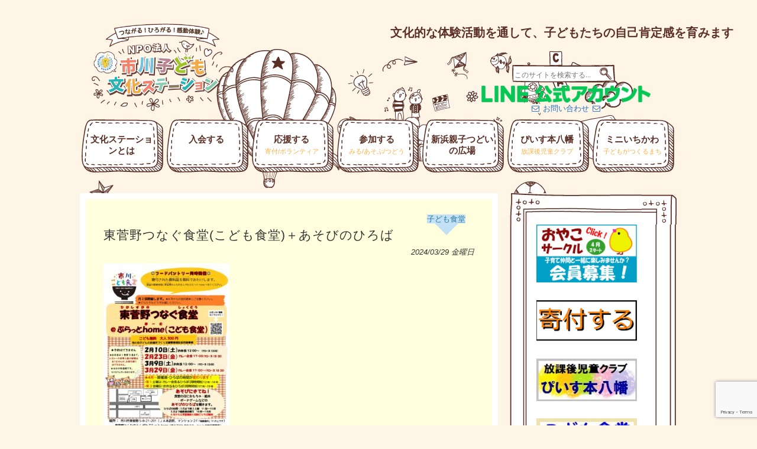

--- FILE ---
content_type: text/html; charset=UTF-8
request_url: https://www.kodomobst.org/info/9216.html
body_size: 65502
content:
<!DOCTYPE html>
<html lang="ja">
<head>
<meta charset="UTF-8" />
<meta name="viewport" content="width=device-width, initial-scale=1.0" />
<meta name="google-site-verification" content="ozEm5FZKb1Cfk1NK6GmAnhe0FvR5lyWqEW4w2K_IU-0" />

<link rel="preconnect dns-prefetch" href="//maxcdn.bootstrapcdn.com">
<link rel="preconnect dns-prefetch" href="//www.facebook.com">
<link rel="preconnect dns-prefetch" href="//web.facebook.com">
<link rel="preconnect dns-prefetch" href="//connect.facebook.net">
<link rel="preconnect dns-prefetch" href="//fonts.googleapis.com">
<link rel="preconnect dns-prefetch" href="//stats.wp.com">
<link rel="preconnect dns-prefetch" href="//pixel.wp.com">
<link rel="preconnect dns-prefetch" href="//www.googletagmanager.com">
<link rel="preconnect dns-prefetch" href="//www.google-analytics.com">
<link rel="preconnect dns-prefetch" href="//www.gstatic.com">
<link rel="preconnect dns-prefetch" href="//stats.g.doubleclick.net">
<link rel="preconnect dns-prefetch" href="//scontent-nrt1-1.xx.fbcdn.net">
<link rel="preconnect dns-prefetch" href="//static.xx.fbcdn.net">

<link rel="preload" href="/wp-content/uploads/2015/07/htl021.png" as="image">
<link rel="preload" href="https://www.kodomobst.org/wp-content/themes/pinboard_child20150716/images/htl03.png?4981" as="image">
<link rel="profile" href="https://gmpg.org/xfn/11" />
<link rel="pingback" href="https://www.kodomobst.org/xmlrpc.php" />
<link rel="preload" href="https://maxcdn.bootstrapcdn.com/font-awesome/4.3.0/css/font-awesome.min.css" as="style"/>

<link rel="preload" id="pinboard-css"  href="https://www.kodomobst.org/wp-content/themes/pinboard_child20150716/style.css" type="text/css" media="all" as="style" />
<link rel="preload" id="wp-block-library-css"  href="https://www.kodomobst.org/wp-includes/css/dist/block-library/style.min.css?ver=6.7.1" type="text/css" media="all"  as="style"  />
<link rel='preload' id='pinboard-web-font-css'  href='https://fonts.googleapis.com/css?family=Open+Sans:300,300italic,regular,italic,600,600italic|Oswald:300,300italic,regular,italic,600,600italic&#038;subset=latin' type='text/css' media='all' as="style"/>
<link rel="preload" id="colorbox-css"  href="https://www.kodomobst.org/wp-content/themes/pinboard/styles/colorbox.css" type="text/css" media="all"  as="style"/>

<!-- Global site tag (gtag.js) - Google Analytics -->
<!--
	<script async src="https://www.googletagmanager.com/gtag/js?id=UA-8355598-1"></script>
<script>
  window.dataLayer = window.dataLayer || [];
  function gtag(){dataLayer.push(arguments);}
  gtag('js', new Date());

  gtag('config', 'UA-8355598-1');
</script>
 -->
<link rel="stylesheet" href="https://maxcdn.bootstrapcdn.com/font-awesome/4.3.0/css/font-awesome.min.css">
<link rel="shortcut icon" href="/wp-content/themes/pinboard_child20150716/images/favicon.ico">
<title>東菅野つなぐ食堂(こども食堂)＋あそびのひろば &#8211; 市川子ども文化ステーション</title>
<meta name='robots' content='max-image-preview:large' />
	<style>img:is([sizes="auto" i], [sizes^="auto," i]) { contain-intrinsic-size: 3000px 1500px }</style>
	<link rel='dns-prefetch' href='//www.googletagmanager.com' />
<link rel="alternate" type="application/rss+xml" title="市川子ども文化ステーション &raquo; フィード" href="https://www.kodomobst.org/feed" />
<link rel="alternate" type="application/rss+xml" title="市川子ども文化ステーション &raquo; コメントフィード" href="https://www.kodomobst.org/comments/feed" />
<script type="text/javascript">
/* <![CDATA[ */
window._wpemojiSettings = {"baseUrl":"https:\/\/s.w.org\/images\/core\/emoji\/15.0.3\/72x72\/","ext":".png","svgUrl":"https:\/\/s.w.org\/images\/core\/emoji\/15.0.3\/svg\/","svgExt":".svg","source":{"concatemoji":"https:\/\/www.kodomobst.org\/wp-includes\/js\/wp-emoji-release.min.js?ver=6.7.1"}};
/*! This file is auto-generated */
!function(i,n){var o,s,e;function c(e){try{var t={supportTests:e,timestamp:(new Date).valueOf()};sessionStorage.setItem(o,JSON.stringify(t))}catch(e){}}function p(e,t,n){e.clearRect(0,0,e.canvas.width,e.canvas.height),e.fillText(t,0,0);var t=new Uint32Array(e.getImageData(0,0,e.canvas.width,e.canvas.height).data),r=(e.clearRect(0,0,e.canvas.width,e.canvas.height),e.fillText(n,0,0),new Uint32Array(e.getImageData(0,0,e.canvas.width,e.canvas.height).data));return t.every(function(e,t){return e===r[t]})}function u(e,t,n){switch(t){case"flag":return n(e,"\ud83c\udff3\ufe0f\u200d\u26a7\ufe0f","\ud83c\udff3\ufe0f\u200b\u26a7\ufe0f")?!1:!n(e,"\ud83c\uddfa\ud83c\uddf3","\ud83c\uddfa\u200b\ud83c\uddf3")&&!n(e,"\ud83c\udff4\udb40\udc67\udb40\udc62\udb40\udc65\udb40\udc6e\udb40\udc67\udb40\udc7f","\ud83c\udff4\u200b\udb40\udc67\u200b\udb40\udc62\u200b\udb40\udc65\u200b\udb40\udc6e\u200b\udb40\udc67\u200b\udb40\udc7f");case"emoji":return!n(e,"\ud83d\udc26\u200d\u2b1b","\ud83d\udc26\u200b\u2b1b")}return!1}function f(e,t,n){var r="undefined"!=typeof WorkerGlobalScope&&self instanceof WorkerGlobalScope?new OffscreenCanvas(300,150):i.createElement("canvas"),a=r.getContext("2d",{willReadFrequently:!0}),o=(a.textBaseline="top",a.font="600 32px Arial",{});return e.forEach(function(e){o[e]=t(a,e,n)}),o}function t(e){var t=i.createElement("script");t.src=e,t.defer=!0,i.head.appendChild(t)}"undefined"!=typeof Promise&&(o="wpEmojiSettingsSupports",s=["flag","emoji"],n.supports={everything:!0,everythingExceptFlag:!0},e=new Promise(function(e){i.addEventListener("DOMContentLoaded",e,{once:!0})}),new Promise(function(t){var n=function(){try{var e=JSON.parse(sessionStorage.getItem(o));if("object"==typeof e&&"number"==typeof e.timestamp&&(new Date).valueOf()<e.timestamp+604800&&"object"==typeof e.supportTests)return e.supportTests}catch(e){}return null}();if(!n){if("undefined"!=typeof Worker&&"undefined"!=typeof OffscreenCanvas&&"undefined"!=typeof URL&&URL.createObjectURL&&"undefined"!=typeof Blob)try{var e="postMessage("+f.toString()+"("+[JSON.stringify(s),u.toString(),p.toString()].join(",")+"));",r=new Blob([e],{type:"text/javascript"}),a=new Worker(URL.createObjectURL(r),{name:"wpTestEmojiSupports"});return void(a.onmessage=function(e){c(n=e.data),a.terminate(),t(n)})}catch(e){}c(n=f(s,u,p))}t(n)}).then(function(e){for(var t in e)n.supports[t]=e[t],n.supports.everything=n.supports.everything&&n.supports[t],"flag"!==t&&(n.supports.everythingExceptFlag=n.supports.everythingExceptFlag&&n.supports[t]);n.supports.everythingExceptFlag=n.supports.everythingExceptFlag&&!n.supports.flag,n.DOMReady=!1,n.readyCallback=function(){n.DOMReady=!0}}).then(function(){return e}).then(function(){var e;n.supports.everything||(n.readyCallback(),(e=n.source||{}).concatemoji?t(e.concatemoji):e.wpemoji&&e.twemoji&&(t(e.twemoji),t(e.wpemoji)))}))}((window,document),window._wpemojiSettings);
/* ]]> */
</script>
<style id='wp-emoji-styles-inline-css' type='text/css'>

	img.wp-smiley, img.emoji {
		display: inline !important;
		border: none !important;
		box-shadow: none !important;
		height: 1em !important;
		width: 1em !important;
		margin: 0 0.07em !important;
		vertical-align: -0.1em !important;
		background: none !important;
		padding: 0 !important;
	}
</style>
<link rel='stylesheet' id='wp-block-library-css' href='https://www.kodomobst.org/wp-includes/css/dist/block-library/style.min.css?ver=6.7.1' type='text/css' media='all' />
<style id='classic-theme-styles-inline-css' type='text/css'>
/*! This file is auto-generated */
.wp-block-button__link{color:#fff;background-color:#32373c;border-radius:9999px;box-shadow:none;text-decoration:none;padding:calc(.667em + 2px) calc(1.333em + 2px);font-size:1.125em}.wp-block-file__button{background:#32373c;color:#fff;text-decoration:none}
</style>
<style id='global-styles-inline-css' type='text/css'>
:root{--wp--preset--aspect-ratio--square: 1;--wp--preset--aspect-ratio--4-3: 4/3;--wp--preset--aspect-ratio--3-4: 3/4;--wp--preset--aspect-ratio--3-2: 3/2;--wp--preset--aspect-ratio--2-3: 2/3;--wp--preset--aspect-ratio--16-9: 16/9;--wp--preset--aspect-ratio--9-16: 9/16;--wp--preset--color--black: #000000;--wp--preset--color--cyan-bluish-gray: #abb8c3;--wp--preset--color--white: #ffffff;--wp--preset--color--pale-pink: #f78da7;--wp--preset--color--vivid-red: #cf2e2e;--wp--preset--color--luminous-vivid-orange: #ff6900;--wp--preset--color--luminous-vivid-amber: #fcb900;--wp--preset--color--light-green-cyan: #7bdcb5;--wp--preset--color--vivid-green-cyan: #00d084;--wp--preset--color--pale-cyan-blue: #8ed1fc;--wp--preset--color--vivid-cyan-blue: #0693e3;--wp--preset--color--vivid-purple: #9b51e0;--wp--preset--gradient--vivid-cyan-blue-to-vivid-purple: linear-gradient(135deg,rgba(6,147,227,1) 0%,rgb(155,81,224) 100%);--wp--preset--gradient--light-green-cyan-to-vivid-green-cyan: linear-gradient(135deg,rgb(122,220,180) 0%,rgb(0,208,130) 100%);--wp--preset--gradient--luminous-vivid-amber-to-luminous-vivid-orange: linear-gradient(135deg,rgba(252,185,0,1) 0%,rgba(255,105,0,1) 100%);--wp--preset--gradient--luminous-vivid-orange-to-vivid-red: linear-gradient(135deg,rgba(255,105,0,1) 0%,rgb(207,46,46) 100%);--wp--preset--gradient--very-light-gray-to-cyan-bluish-gray: linear-gradient(135deg,rgb(238,238,238) 0%,rgb(169,184,195) 100%);--wp--preset--gradient--cool-to-warm-spectrum: linear-gradient(135deg,rgb(74,234,220) 0%,rgb(151,120,209) 20%,rgb(207,42,186) 40%,rgb(238,44,130) 60%,rgb(251,105,98) 80%,rgb(254,248,76) 100%);--wp--preset--gradient--blush-light-purple: linear-gradient(135deg,rgb(255,206,236) 0%,rgb(152,150,240) 100%);--wp--preset--gradient--blush-bordeaux: linear-gradient(135deg,rgb(254,205,165) 0%,rgb(254,45,45) 50%,rgb(107,0,62) 100%);--wp--preset--gradient--luminous-dusk: linear-gradient(135deg,rgb(255,203,112) 0%,rgb(199,81,192) 50%,rgb(65,88,208) 100%);--wp--preset--gradient--pale-ocean: linear-gradient(135deg,rgb(255,245,203) 0%,rgb(182,227,212) 50%,rgb(51,167,181) 100%);--wp--preset--gradient--electric-grass: linear-gradient(135deg,rgb(202,248,128) 0%,rgb(113,206,126) 100%);--wp--preset--gradient--midnight: linear-gradient(135deg,rgb(2,3,129) 0%,rgb(40,116,252) 100%);--wp--preset--font-size--small: 13px;--wp--preset--font-size--medium: 20px;--wp--preset--font-size--large: 36px;--wp--preset--font-size--x-large: 42px;--wp--preset--spacing--20: 0.44rem;--wp--preset--spacing--30: 0.67rem;--wp--preset--spacing--40: 1rem;--wp--preset--spacing--50: 1.5rem;--wp--preset--spacing--60: 2.25rem;--wp--preset--spacing--70: 3.38rem;--wp--preset--spacing--80: 5.06rem;--wp--preset--shadow--natural: 6px 6px 9px rgba(0, 0, 0, 0.2);--wp--preset--shadow--deep: 12px 12px 50px rgba(0, 0, 0, 0.4);--wp--preset--shadow--sharp: 6px 6px 0px rgba(0, 0, 0, 0.2);--wp--preset--shadow--outlined: 6px 6px 0px -3px rgba(255, 255, 255, 1), 6px 6px rgba(0, 0, 0, 1);--wp--preset--shadow--crisp: 6px 6px 0px rgba(0, 0, 0, 1);}:where(.is-layout-flex){gap: 0.5em;}:where(.is-layout-grid){gap: 0.5em;}body .is-layout-flex{display: flex;}.is-layout-flex{flex-wrap: wrap;align-items: center;}.is-layout-flex > :is(*, div){margin: 0;}body .is-layout-grid{display: grid;}.is-layout-grid > :is(*, div){margin: 0;}:where(.wp-block-columns.is-layout-flex){gap: 2em;}:where(.wp-block-columns.is-layout-grid){gap: 2em;}:where(.wp-block-post-template.is-layout-flex){gap: 1.25em;}:where(.wp-block-post-template.is-layout-grid){gap: 1.25em;}.has-black-color{color: var(--wp--preset--color--black) !important;}.has-cyan-bluish-gray-color{color: var(--wp--preset--color--cyan-bluish-gray) !important;}.has-white-color{color: var(--wp--preset--color--white) !important;}.has-pale-pink-color{color: var(--wp--preset--color--pale-pink) !important;}.has-vivid-red-color{color: var(--wp--preset--color--vivid-red) !important;}.has-luminous-vivid-orange-color{color: var(--wp--preset--color--luminous-vivid-orange) !important;}.has-luminous-vivid-amber-color{color: var(--wp--preset--color--luminous-vivid-amber) !important;}.has-light-green-cyan-color{color: var(--wp--preset--color--light-green-cyan) !important;}.has-vivid-green-cyan-color{color: var(--wp--preset--color--vivid-green-cyan) !important;}.has-pale-cyan-blue-color{color: var(--wp--preset--color--pale-cyan-blue) !important;}.has-vivid-cyan-blue-color{color: var(--wp--preset--color--vivid-cyan-blue) !important;}.has-vivid-purple-color{color: var(--wp--preset--color--vivid-purple) !important;}.has-black-background-color{background-color: var(--wp--preset--color--black) !important;}.has-cyan-bluish-gray-background-color{background-color: var(--wp--preset--color--cyan-bluish-gray) !important;}.has-white-background-color{background-color: var(--wp--preset--color--white) !important;}.has-pale-pink-background-color{background-color: var(--wp--preset--color--pale-pink) !important;}.has-vivid-red-background-color{background-color: var(--wp--preset--color--vivid-red) !important;}.has-luminous-vivid-orange-background-color{background-color: var(--wp--preset--color--luminous-vivid-orange) !important;}.has-luminous-vivid-amber-background-color{background-color: var(--wp--preset--color--luminous-vivid-amber) !important;}.has-light-green-cyan-background-color{background-color: var(--wp--preset--color--light-green-cyan) !important;}.has-vivid-green-cyan-background-color{background-color: var(--wp--preset--color--vivid-green-cyan) !important;}.has-pale-cyan-blue-background-color{background-color: var(--wp--preset--color--pale-cyan-blue) !important;}.has-vivid-cyan-blue-background-color{background-color: var(--wp--preset--color--vivid-cyan-blue) !important;}.has-vivid-purple-background-color{background-color: var(--wp--preset--color--vivid-purple) !important;}.has-black-border-color{border-color: var(--wp--preset--color--black) !important;}.has-cyan-bluish-gray-border-color{border-color: var(--wp--preset--color--cyan-bluish-gray) !important;}.has-white-border-color{border-color: var(--wp--preset--color--white) !important;}.has-pale-pink-border-color{border-color: var(--wp--preset--color--pale-pink) !important;}.has-vivid-red-border-color{border-color: var(--wp--preset--color--vivid-red) !important;}.has-luminous-vivid-orange-border-color{border-color: var(--wp--preset--color--luminous-vivid-orange) !important;}.has-luminous-vivid-amber-border-color{border-color: var(--wp--preset--color--luminous-vivid-amber) !important;}.has-light-green-cyan-border-color{border-color: var(--wp--preset--color--light-green-cyan) !important;}.has-vivid-green-cyan-border-color{border-color: var(--wp--preset--color--vivid-green-cyan) !important;}.has-pale-cyan-blue-border-color{border-color: var(--wp--preset--color--pale-cyan-blue) !important;}.has-vivid-cyan-blue-border-color{border-color: var(--wp--preset--color--vivid-cyan-blue) !important;}.has-vivid-purple-border-color{border-color: var(--wp--preset--color--vivid-purple) !important;}.has-vivid-cyan-blue-to-vivid-purple-gradient-background{background: var(--wp--preset--gradient--vivid-cyan-blue-to-vivid-purple) !important;}.has-light-green-cyan-to-vivid-green-cyan-gradient-background{background: var(--wp--preset--gradient--light-green-cyan-to-vivid-green-cyan) !important;}.has-luminous-vivid-amber-to-luminous-vivid-orange-gradient-background{background: var(--wp--preset--gradient--luminous-vivid-amber-to-luminous-vivid-orange) !important;}.has-luminous-vivid-orange-to-vivid-red-gradient-background{background: var(--wp--preset--gradient--luminous-vivid-orange-to-vivid-red) !important;}.has-very-light-gray-to-cyan-bluish-gray-gradient-background{background: var(--wp--preset--gradient--very-light-gray-to-cyan-bluish-gray) !important;}.has-cool-to-warm-spectrum-gradient-background{background: var(--wp--preset--gradient--cool-to-warm-spectrum) !important;}.has-blush-light-purple-gradient-background{background: var(--wp--preset--gradient--blush-light-purple) !important;}.has-blush-bordeaux-gradient-background{background: var(--wp--preset--gradient--blush-bordeaux) !important;}.has-luminous-dusk-gradient-background{background: var(--wp--preset--gradient--luminous-dusk) !important;}.has-pale-ocean-gradient-background{background: var(--wp--preset--gradient--pale-ocean) !important;}.has-electric-grass-gradient-background{background: var(--wp--preset--gradient--electric-grass) !important;}.has-midnight-gradient-background{background: var(--wp--preset--gradient--midnight) !important;}.has-small-font-size{font-size: var(--wp--preset--font-size--small) !important;}.has-medium-font-size{font-size: var(--wp--preset--font-size--medium) !important;}.has-large-font-size{font-size: var(--wp--preset--font-size--large) !important;}.has-x-large-font-size{font-size: var(--wp--preset--font-size--x-large) !important;}
:where(.wp-block-post-template.is-layout-flex){gap: 1.25em;}:where(.wp-block-post-template.is-layout-grid){gap: 1.25em;}
:where(.wp-block-columns.is-layout-flex){gap: 2em;}:where(.wp-block-columns.is-layout-grid){gap: 2em;}
:root :where(.wp-block-pullquote){font-size: 1.5em;line-height: 1.6;}
</style>
<link rel='stylesheet' id='contact-form-7-css' href='https://www.kodomobst.org/wp-content/plugins/contact-form-7/includes/css/styles.css?ver=6.1.4' type='text/css' media='all' />
<link rel='stylesheet' id='pinboard-web-font-css' href='https://fonts.googleapis.com/css?family=Open+Sans:300,300italic,regular,italic,600,600italic|Oswald:300,300italic,regular,italic,600,600italic&#038;subset=latin' type='text/css' media='all' />
<link rel='stylesheet' id='pinboard-css' href='https://www.kodomobst.org/wp-content/themes/pinboard_child20150716/style.css' type='text/css' media='all' />
<link rel='stylesheet' id='colorbox-css' href='https://www.kodomobst.org/wp-content/themes/pinboard/styles/colorbox.css' type='text/css' media='all' />
	<!--[if lt IE 9]>
	<script src="https://www.kodomobst.org/wp-content/themes/pinboard/scripts/html5.js" type="text/javascript"></script>
	<![endif]-->
<script type="text/javascript" src="https://www.kodomobst.org/wp-content/themes/pinboard/scripts/ios-orientationchange-fix.js" id="ios-orientationchange-fix-js"></script>
<script type="text/javascript" src="https://www.kodomobst.org/wp-includes/js/jquery/jquery.min.js?ver=3.7.1" id="jquery-core-js"></script>
<script type="text/javascript" src="https://www.kodomobst.org/wp-includes/js/jquery/jquery-migrate.min.js?ver=3.4.1" id="jquery-migrate-js"></script>
<script type="text/javascript" src="https://www.kodomobst.org/wp-content/themes/pinboard/scripts/jquery.flexslider-min.js" id="flexslider-js"></script>
<script type="text/javascript" src="https://www.kodomobst.org/wp-content/themes/pinboard/scripts/jquery.fitvids.js" id="fitvids-js"></script>
<script type="text/javascript" src="https://www.kodomobst.org/wp-content/themes/pinboard/scripts/jquery.colorbox-min.js" id="colorbox-js"></script>

<!-- Site Kit によって追加された Google タグ（gtag.js）スニペット -->
<!-- Google アナリティクス スニペット (Site Kit が追加) -->
<script type="text/javascript" src="https://www.googletagmanager.com/gtag/js?id=G-7ZGBNNZNCR" id="google_gtagjs-js" async></script>
<script type="text/javascript" id="google_gtagjs-js-after">
/* <![CDATA[ */
window.dataLayer = window.dataLayer || [];function gtag(){dataLayer.push(arguments);}
gtag("set","linker",{"domains":["www.kodomobst.org"]});
gtag("js", new Date());
gtag("set", "developer_id.dZTNiMT", true);
gtag("config", "G-7ZGBNNZNCR");
/* ]]> */
</script>
<link rel="https://api.w.org/" href="https://www.kodomobst.org/wp-json/" /><link rel="EditURI" type="application/rsd+xml" title="RSD" href="https://www.kodomobst.org/xmlrpc.php?rsd" />
<meta name="generator" content="WordPress 6.7.1" />
<link rel="canonical" href="https://www.kodomobst.org/info/9216.html" />
<link rel='shortlink' href='https://www.kodomobst.org/?p=9216' />
<link rel="alternate" title="oEmbed (JSON)" type="application/json+oembed" href="https://www.kodomobst.org/wp-json/oembed/1.0/embed?url=https%3A%2F%2Fwww.kodomobst.org%2Finfo%2F9216.html" />
<link rel="alternate" title="oEmbed (XML)" type="text/xml+oembed" href="https://www.kodomobst.org/wp-json/oembed/1.0/embed?url=https%3A%2F%2Fwww.kodomobst.org%2Finfo%2F9216.html&#038;format=xml" />
<meta name="generator" content="Site Kit by Google 1.170.0" /><script>
/* <![CDATA[ */
	jQuery(window).load(function() {
			});
	jQuery(document).ready(function($) {
		$('#access .menu > li > a').each(function() {
			var title = $(this).attr('title');
			if(typeof title !== 'undefined' && title !== false) {
				$(this).append('<br /> <span>'+title+'</span>');
				$(this).removeAttr('title');
			}
		});
		function pinboard_move_elements(container) {
			if( container.hasClass('onecol') ) {
				var thumb = $('.entry-thumbnail', container);
				if('undefined' !== typeof thumb)
					$('.entry-container', container).before(thumb);
				var video = $('.entry-attachment', container);
				if('undefined' !== typeof video)
					$('.entry-container', container).before(video);
				var gallery = $('.post-gallery', container);
				if('undefined' !== typeof gallery)
					$('.entry-container', container).before(gallery);
				var meta = $('.entry-meta', container);
				if('undefined' !== typeof meta)
					$('.entry-container', container).after(meta);
			}
		}
		function pinboard_restore_elements(container) {
			if( container.hasClass('onecol') ) {
				var thumb = $('.entry-thumbnail', container);
				if('undefined' !== typeof thumb)
					$('.entry-header', container).after(thumb);
				var video = $('.entry-attachment', container);
				if('undefined' !== typeof video)
					$('.entry-header', container).after(video);
				var gallery = $('.post-gallery', container);
				if('undefined' !== typeof gallery)
					$('.entry-header', container).after(gallery);
				var meta = $('.entry-meta', container);
				if('undefined' !== typeof meta)
					$('.entry-header', container).append(meta);
				else
					$('.entry-header', container).html(meta.html());
			}
		}
		if( ($(window).width() > 960) || ($(document).width() > 960) ) {
			// Viewport is greater than tablet: portrait
		} else {
			$('#content .hentry').each(function() {
				pinboard_move_elements($(this));
			});
		}
		$(window).resize(function() {
			if( ($(window).width() > 960) || ($(document).width() > 960) ) {
									$('.page-template-template-full-width-php #content .hentry, .page-template-template-blog-full-width-php #content .hentry, .page-template-template-blog-four-col-php #content .hentry').each(function() {
						pinboard_restore_elements($(this));
					});
							} else {
				$('#content .hentry').each(function() {
					pinboard_move_elements($(this));
				});
			}
			if( ($(window).width() > 760) || ($(document).width() > 760) ) {
				var maxh = 0;
				$('#access .menu > li > a').each(function() {
					if(parseInt($(this).css('height'))>maxh) {
						maxh = parseInt($(this).css('height'));
					}
				});
				$('#access .menu > li > a').css('height', maxh);
			} else {
				$('#access .menu > li > a').css('height', 'auto');
			}
		});
		if( ($(window).width() > 760) || ($(document).width() > 760) ) {
			var maxh = 0;
			$('#access .menu > li > a').each(function() {
				var title = $(this).attr('title');
				if(typeof title !== 'undefined' && title !== false) {
					$(this).append('<br /> <span>'+title+'</span>');
					$(this).removeAttr('title');
				}
				if(parseInt($(this).css('height'))>maxh) {
					maxh = parseInt($(this).css('height'));
				}
			});
			$('#access .menu > li > a').css('height', maxh);
							$('#access li').mouseenter(function() {
					$(this).children('ul').css('display', 'none').stop(true, true).fadeIn(250).css('display', 'block').children('ul').css('display', 'none');
				});
				$('#access li').mouseleave(function() {
					$(this).children('ul').stop(true, true).fadeOut(250).css('display', 'block');
				});
					} else {
			$('#access li').each(function() {
				if($(this).children('ul').length)
					$(this).append('<span class="drop-down-toggle"><span class="drop-down-arrow"></span></span>');
			});
			$('.drop-down-toggle').click(function() {
				$(this).parent().children('ul').slideToggle(250);
			});
		}
				$('.entry-attachment audio, .entry-attachment video').mediaelementplayer({
			videoWidth: '100%',
			videoHeight: '100%',
			audioWidth: '100%',
			alwaysShowControls: true,
			features: ['playpause','progress','tracks','volume'],
			videoVolume: 'horizontal'
		});
		$(".entry-attachment, .entry-content").fitVids({ customSelector: "iframe[src*='wordpress.tv'], iframe[src*='www.dailymotion.com'], iframe[src*='blip.tv'], iframe[src*='www.viddler.com']"});
	});
	jQuery(window).load(function() {
					jQuery('.entry-content a[href$=".jpg"],.entry-content a[href$=".jpeg"],.entry-content a[href$=".png"],.entry-content a[href$=".gif"],a.colorbox').colorbox({
				maxWidth: '100%',
				maxHeight: '100%',
			});
			});
/* ]]> */
</script>
<style type="text/css">
			#header input#s {
			width:168px;
			box-shadow:inset 1px 1px 5px 1px rgba(0, 0, 0, .1);
			text-indent: 0;
		}
								#header {
			border-color: #7f0000;
		}
		#access {
			background: #7f0000;
		}
		@media screen and (max-width: 760px) {
			#access {
				background: none;
			}
		}
				#access li li {
			background: #7f0000;
		}
				#sidebar-wide,
		#sidebar-footer-wide,
		#current-location {
			background: #ffffff;
		}
														body {
			line-height:1.50em;
		}
				h1,
		.single .entry-title,
		.page .entry-title,
		.error404 .entry-title {
			font-size:1.80em;
			line-height:1.62em;
		}
				h2,
		.entry-title {
			font-size:1.60em;
			line-height:1.62em;
		}
				h3,
		.twocol .entry-title,
		.threecol .entry-title {
			font-size:1.40em;
			line-height:1.62em;
		}
				h4,
		.fourcol .entry-title {
			font-size:1.20em;
			line-height:1.62em;
		}
					.entry-content {
			font-size:13.00px;
			line-height:1.20em;
		}
		@media screen and (max-width: 640px) {
			.entry-content {
				font-size:12.00px;
				line-height:1.20em;
			}
		}
										a {
			color:#2b789b;
		}
				a:hover {
			color:#e84d22;
		}
				#access a {
			color:#ffffff;
		}
					#sidebar,
		#sidebar-left,
		#sidebar-right {
			color:#777777;
		}
				.widget-title {
			color:#999999;
		}
				.widget-area a {
			color:#256fba;
		}
							#copyright a {
			color:#7899ba;
		}
		</style>
<style type="text/css">
	#site-title a,
	#site-description {
		color:#333;
	}
</style>
<style type="text/css" id="custom-background-css">
body.custom-background { background-image: url("https://www.kodomobst.org/wp-content/themes/pinboard/images/bg.jpg"); background-position: left top; background-size: auto; background-repeat: repeat; background-attachment: scroll; }
</style>
	</head>

<body class="info-template-default single single-info postid-9216 custom-background">
<div id="fb-root"></div>
<script async defer crossorigin="anonymous" src="https://connect.facebook.net/ja_JP/sdk.js#xfbml=1&version=v10.0" nonce="ieNnGYo1"></script>

	<div id="wrapper">
		<header id="header">
				<div id="site-description">文化的な体験活動を通して、子どもたちの自己肯定感を育みます</div>
			<div id="site-title">
									<a href="https://www.kodomobst.org/" rel="home">
						<img src="https://www.kodomobst.org/wp-content/uploads/2015/07/htl021.png" alt="市川子ども文化ステーション" width="400" height="247" />
					</a>
								<a class="home" href="https://www.kodomobst.org/" rel="home">市川子ども文化ステーション</a>
						</div>
				<div id="sidebar-header" class="widget-area" role="complementary">
		<br />
<form role="search"method="get" id="searchform" action="https://www.kodomobst.org//" >
<input type="text" value="" placeholder="このサイトを検索する&#8230;"name="s" id="s" />
<input type="submit" id="searchsubmit" value="Search" /><br />
<span id="headermes"><a href="https://lin.ee/5hSSxJi" target="_blank"><img src="https://www.kodomobst.org/wp-content/uploads/2024/03/IMG_2545.png"width="100%">
<a href="https://www.kodomobst.org/inquery" target="_blank"><i class="fa fa-envelope-o fa-fw"></i>&nbsp;お問い合わせ&nbsp;<i class="fa fa-envelope-o fa-fw"></i></a></span>
</form>
	</div><!-- #sidebar-header -->
			<div class="clear"></div>
			<nav id="access">
				<a class="nav-show" href="#access">Show Navigation</a>
				<a class="nav-hide" href="#nogo">Hide Navigation</a>
				<div class="menu-%e3%83%88%e3%83%83%e3%83%97%e3%83%a1%e3%83%8b%e3%83%a5%e3%83%bc-container"><ul id="menu-%e3%83%88%e3%83%83%e3%83%97%e3%83%a1%e3%83%8b%e3%83%a5%e3%83%bc" class="menu"><li id="menu-item-166" class="menu-item menu-item-type-post_type menu-item-object-page menu-item-has-children menu-item-166"><a href="https://www.kodomobst.org/summary">文化ステーションとは</a>
<ul class="sub-menu">
	<li id="menu-item-13270" class="menu-item menu-item-type-custom menu-item-object-custom menu-item-13270"><a href="https://www.kodomobst.org/about#place" title="アクセス">問い合わせ　</a></li>
	<li id="menu-item-12903" class="menu-item menu-item-type-custom menu-item-object-custom menu-item-12903"><a href="https://www.kodomobst.org/about/about-project">主な事業</a></li>
	<li id="menu-item-12904" class="menu-item menu-item-type-custom menu-item-object-custom menu-item-12904"><a href="https://www.kodomobst.org/about/about-results">事業実績</a></li>
	<li id="menu-item-12905" class="menu-item menu-item-type-custom menu-item-object-custom menu-item-12905"><a href="https://www.kodomobst.org/about/about-history">沿革</a></li>
</ul>
</li>
<li id="menu-item-12948" class="menu-item menu-item-type-custom menu-item-object-custom menu-item-12948"><a href="https://www.kodomobst.org/member">入会する</a></li>
<li id="menu-item-12952" class="menu-item menu-item-type-custom menu-item-object-custom menu-item-12952"><a href="https://www.kodomobst.org/%e3%81%82%e3%81%aa%e3%81%9f%e3%81%ae%e5%af%84%e4%bb%98%e3%81%8c%e5%ad%90%e3%81%a9%e3%82%82%e3%81%ae%e6%88%90%e9%95%b7%e3%81%ab%e5%bf%85%e8%a6%81%e4%b8%8d%e5%8f%af%e6%ac%a0%e3%81%aa%e7%92%b0%e5%a2%83" title="寄付/ボランティア">応援する</a></li>
<li id="menu-item-12951" class="menu-item menu-item-type-custom menu-item-object-custom menu-item-has-children menu-item-12951"><a href="https://www.kodomobst.org/%e5%8f%82%e5%8a%a0%e3%81%99%e3%82%8b" title="みる/あそぶ/つどう">参加する</a>
<ul class="sub-menu">
	<li id="menu-item-266" class="menu-item menu-item-type-custom menu-item-object-custom menu-item-266"><a href="/arts" title="舞台,ワークショップ">みる</a></li>
	<li id="menu-item-186" class="menu-item menu-item-type-post_type menu-item-object-page menu-item-186"><a href="https://www.kodomobst.org/experience" title="体験/キャンプ">あそぶ</a></li>
	<li id="menu-item-189" class="menu-item menu-item-type-post_type menu-item-object-page menu-item-189"><a href="https://www.kodomobst.org/childcare" title="おやこサークル">子育て応援</a></li>
	<li id="menu-item-12957" class="menu-item menu-item-type-custom menu-item-object-custom menu-item-12957"><a href="https://www.kodomobst.org/__trashed">つなぐ食堂</a></li>
	<li id="menu-item-234" class="menu-item menu-item-type-post_type menu-item-object-page menu-item-234"><a href="https://www.kodomobst.org/culture" title="文化,勉強会">まなぶ/つどう</a></li>
</ul>
</li>
<li id="menu-item-12954" class="menu-item menu-item-type-custom menu-item-object-custom menu-item-12954"><a href="https://www.kodomobst.org/childcare/childcare-nihama">新浜親子つどいの広場</a></li>
<li id="menu-item-12953" class="menu-item menu-item-type-custom menu-item-object-custom menu-item-12953"><a href="https://www.kodomobst.org/peace-motoyawata" title="放課後児童クラブ">ぴいす本八幡</a></li>
<li id="menu-item-15252" class="menu-item menu-item-type-post_type menu-item-object-page menu-item-15252"><a href="https://www.kodomobst.org/miniichikawa2" title="子どもがつくるまち">ミニいちかわ</a></li>
</ul></div>				<div class="clear"></div>
			</nav><!-- #access -->
		</header><!-- #header -->	<div id="container">
		<section id="content" class="column threefourthcol">
							<article id="post-9216" class="content-info">

				<div class="content-info-head">
					<header>  	
					<div class="tag-info-section">
																		    								 
																							    																<span class="tag-info">
							    <span class="tag-%e5%ad%90%e3%81%a9%e3%82%82%e9%a3%9f%e5%a0%82">
							        <a href="https://www.kodomobst.org/info/infotag/%e5%ad%90%e3%81%a9%e3%82%82%e9%a3%9f%e5%a0%82">
							            子ども食堂							        </a>
							     </span>
								 </span>
														    											</div>
					<div class="clear"></div>
					<h2 class="content-title first"><span>東菅野つなぐ食堂(こども食堂)＋あそびのひろば</span></h2>   
					<p class="dateLabel"><time datetime="2024-03-29">2024/03/29 金曜日</time></p>  
					</header>
				    <div class="post">
						<p><img fetchpriority="high" decoding="async" class="alignnone size-medium wp-image-17330" src="https://www.kodomobst.org/wp-content/uploads/2024/02/東菅野2月３月カラー.pdf-213x300.jpeg" alt="" width="213" height="300" srcset="https://www.kodomobst.org/wp-content/uploads/2024/02/東菅野2月３月カラー.pdf-213x300.jpeg 213w, https://www.kodomobst.org/wp-content/uploads/2024/02/東菅野2月３月カラー.pdf-728x1024.jpeg 728w, https://www.kodomobst.org/wp-content/uploads/2024/02/東菅野2月３月カラー.pdf-768x1080.jpeg 768w, https://www.kodomobst.org/wp-content/uploads/2024/02/東菅野2月３月カラー.pdf-1092x1536.jpeg 1092w, https://www.kodomobst.org/wp-content/uploads/2024/02/東菅野2月３月カラー.pdf-1456x2048.jpeg 1456w, https://www.kodomobst.org/wp-content/uploads/2024/02/東菅野2月３月カラー.pdf-700x985.jpeg 700w, https://www.kodomobst.org/wp-content/uploads/2024/02/東菅野2月３月カラー.pdf-332x467.jpeg 332w, https://www.kodomobst.org/wp-content/uploads/2024/02/東菅野2月３月カラー.pdf.jpeg 1638w" sizes="(max-width: 213px) 100vw, 213px" /></p>
<div class="post">
<div class="post">
<div class="post">
<h4><strong>11 月から金曜夜は会食(カレー30 食程度)再開</strong></h4>
</div>
<div class="post">
<div class="post">
<div class="post">
<div class="post">
<div class="post">
<h2 class="content-title first"><strong><span style="color: #ff0000;">2024年3月9日</span></strong></h2>
<h2 class="content-title first"><strong><span style="color: #ff0000;">(土)12:00～</span></strong></h2>
</div>
</div>
<div class="post">
<p>あそびのひろば　11:00～</p>
<h2><strong><span style="color: #ff0000;">2024年3月29日(金)17:00～</span></strong></h2>
<h2><strong>18：30（カレー会食）</strong></h2>
<p>あそびのひろば　16:00〜</p>
<h4 class="content-title first">土曜日は当面　お弁当配布を続けます。</h4>
</div>
</div>
</div>
</div>
</div>
</div>
<div class="post">
<p>場所：東菅野みんなのえんがわぶらっとhome （北地区事務所）</p>
</div>
<p style="text-align: left;">大人だけでも、ご家族でも、若者、シニア世代、誰もか気軽に参加できて、コミュニティの場にしていきたいとの思いからです。</p>
<p>ぶらっとhomeつなぐ食堂は、地域のコミュニティスペースを目指しています。</p>
<p>ぜひ、ご近所の方、お友達、皆さんでお出かけください。<strong><span style="color: #ff0000;">　　　</span></strong></p>
<h3><strong><span style="color: #ff0000;">２０２２年９月より</span></strong></h3>
<h3><strong><span style="color: #ff0000;">大人300円 子ども無料　</span></strong></h3>
<h3><span style="color: #00ccff;"><strong>(<span class="s1">市川市子どもの居場所づくり支援事業補助金)</span></strong></span></h3>
<p>公式LINEができました。ぜひ登録をお願いします。</p>
<p><a href="https://liff.line.me/1645278921-kWRPP32q/?accountId=240ldnen">https://liff.line.me/1645278921-kWRPP32q/?accountId=240ldnen</a></p>
<header>つなぐ食堂への問い合わせなどは下記のアドレスにお願いします。</header>
<header></header>
<header>↓<a href="mailto:kbs.brat.home@gmail.com">kbs.brat.home@gmail.com</a></header>
<header></header>
<header></header>
<header></header>
<header>過去の日程</header>
<header>2021年1月16日(土曜日)/2021年2月20日(土曜日)/2021年3月20日(祝土曜日)/2021年4月17日(土曜日）<span style="color: #000000;">/2021年5月15日(土曜日)/</span><span style="color: #333333;">2021年6月19日(土曜日)</span><span style="color: #000000;">/2021年7月17日(土曜日）</span><span style="color: #000000;">/2021年8月21日(土曜日）/</span><span style="color: #000000;">2021年9月18日(土曜日）/</span><span style="color: #000000;">2021年10月9日(土曜日）←　第２週です。</span><br />
<span style="color: #000000;">2021年１１月20日(土曜日）<br />
2021年１２月１８日(土曜日)<br />
2022年1月15日(土曜日)※焼き芋のキッチンカー&#x1f360;レスキューフードです。<br />
2022年2月19日(土曜日)<br />
2022年3月19日(土曜日)</span><br />
<span style="color: #000000;">2022年4月16日(土)/2022年5月21日(土)/2022年6月18日(土曜日)</span><span style="color: #000000;">2022年7月16日(土曜日)/</span><br />
2022年8月20日(土曜日)つなぐ食堂は、コロナ感染が拡大しているため、あそびのひろばは中止します。通常通り、お弁当配布は12時から行います。<br />
<span style="color: #000000;">2022年9月17日(土曜日)</span> </header>
<header>2022年10月８日(土曜日)←　第２週です。<span style="color: #000000;"><span style="color: #000000;"><span style="color: #000000;">2022年11月19日・2022年12月17日(土曜日)・</span></span></span><span style="color: #000000;"><span style="color: #000000;"><span style="color: #000000;">2023年1月21日　　2023年2月18日　・</span></span></span>2023年３月１８日(土曜日)</header>
<header>2023年4月8日(土）4月28日(金）5月13日(土）5月26日(金）6月10日(土）6月30日(金）7月8日(土)7月28日(金）8月12日(土)</header>
<header>8月25日(金）9月9日<span style="color: #000000;"><span style="color: #000000;">9月29日(金）10月14日(土)　</span></span>10月27日(金）11月11日(土)11月24日(金)12月9日(土)12月22日(金)2024年1月13日(土)1月26日(金）2月10日(土)(中止)<del>2024年2月23(金祝</del>&nbsp;</p>
</header>
<header></header>
<header></header>
<header><span style="color: #000000;"><del>大人:300円  こども:100円</del></span></header>
				    </div>
					<footer class="entry-utility">
																				<div class="social-bookmarks">
			<p>Did you like this article? Share it with your friends!</p>
							<div class="facebook-like">
					<div id="fb-root"></div>
					<script>
						(function(d, s, id) {
							var js, fjs = d.getElementsByTagName(s)[0];
							if (d.getElementById(id)) return;
							js = d.createElement(s); js.id = id;
							js.src = "//connect.facebook.net/en_US/all.js#xfbml=1";
							fjs.parentNode.insertBefore(js, fjs);
						}(document, 'script', 'facebook-jssdk'));
					</script>
					<div class="fb-like" data-href="https://www.kodomobst.org/info/9216.html" data-send="false" data-layout="button_count" data-width="110" data-show-faces="false" data-font="arial"></div>
				</div><!-- .facebook-like -->
										<div class="twitter-button">
					<a href="https://twitter.com/share" class="twitter-share-button" data-url="https://www.kodomobst.org/info/9216.html">Tweet</a>
					<script>!function(d,s,id){var js,fjs=d.getElementsByTagName(s)[0];if(!d.getElementById(id)){js=d.createElement(s);js.id=id;js.src="//platform.twitter.com/widgets.js";fjs.parentNode.insertBefore(js,fjs);}}(document,"script","twitter-wjs");</script>
				</div><!-- .twitter-button -->
										<div class="google-plusone">
					<div class="g-plusone" data-size="medium" data-href="https://www.kodomobst.org/info/9216.html"></div>
					<script type="text/javascript">
						(function() {
							var po = document.createElement('script'); po.type = 'text/javascript'; po.async = true;
							po.src = 'https://apis.google.com/js/plusone.js';
							var s = document.getElementsByTagName('script')[0]; s.parentNode.insertBefore(po, s);
						})();
					</script>
				</div><!-- .google-plusone -->
									<div class="clear"></div>
		</div><!-- .social-bookmarks -->
												</footer><!-- .entry-utility -->
				</div><!-- .entry -->
				

				<hr />
				<div class="clear"></div>
				<span class="nav-prev"><a href="https://www.kodomobst.org/info/15299.html" rel="prev">&laquo; 前のページ</a></span>          
				<span class="nav-next"><a href="https://www.kodomobst.org/info/15264.html" rel="next">次のページ &raquo;</a></span>
				<div class="clear"></div>
				</article><!-- .post -->
			
			<hr />
		 
			<p class="wpcf7-contact-form-not-found"><strong>エラー:</strong> コンタクトフォームが見つかりません。</p>				</section><!-- #content -->
					<div id="sidebar" class="column fourcol">

<div id="sidefrmatop"><div id="sidefrmbtop"></div></div>
<div class="ptbfr">
<div id="sidefrmamid">
<div id="sidefrmabk">
		<div id="sidebar-top" class="widget-area" role="complementary">
		<div class="column onecol"><aside id="enhancedtextwidget-8" class="widget widget_text enhanced-text-widget"><div class="textwidget widget-text"><p><a title="circle" href="/childcare-circle">
<img class="" title="おやこサークル募集" src="https://www.kodomobst.org/wp-content/themes/pinboard_child20150716/images/banners/banner_oyakocircle.jpg" alt="おやこサークル募集"  loading="lazy"/></a></p>
</div></aside><!-- .widget --></div><div class="column onecol"><aside id="enhancedtextwidget-28" class="widget widget_text enhanced-text-widget"><div class="textwidget widget-text"><p><a title="" href="https://www.kodomobst.org/%e3%81%82%e3%81%aa%e3%81%9f%e3%81%ae%e5%af%84%e4%bb%98%e3%81%8c%e5%ad%90%e3%81%a9%e3%82%82%e3%81%ae%e6%88%90%e9%95%b7%e3%81%ab%e5%bf%85%e8%a6%81%e4%b8%8d%e5%8f%af%e6%ac%a0%e3%81%aa%e7%92%b0%e5%a2%83"
><img class="" title="寄付する" src="https://www.kodomobst.org/wp-content/themes/pinboard_child20150716/images/banners/kihu_s.png" alt="" loading="lazy"/></a></p>


<p><a title="放課後児童クラブぴいす本八幡" href="https://www.kodomobst.org/peace-motoyawata" target="_blank"><img class="" title="ぴいす本八幡" src="https://www.kodomobst.org/wp-content/themes/pinboard_child20150716/images/banners/peace_logo_hp.jpg" alt="放課後児童クラブぴいす本八幡"  loading="lazy"/></a></p></div></aside><!-- .widget --></div><div class="column onecol"><aside id="enhancedtextwidget-27" class="widget widget_text enhanced-text-widget"><div class="textwidget widget-text"><!-- /kodomobstver2/wp-content/plugins/shortcodes-ultimate/assets/images/banners-->

<!-- kodomobstver2/wp-content/themes/pinboard_child20150716/images/banners -->
<p><a title="こども食堂" href="/https://www.kodomobst.org/__trashed"><img class="" title="こども食堂" src="https://www.kodomobst.org/wp-content/themes/pinboard_child20150716/images/banners/kodomoshokudo.jpg" alt="こども食堂"  loading="lazy"/></a></p>
</div></aside><!-- .widget --></div><div class="column onecol"><aside id="enhancedtextwidget-29" class="widget widget_text enhanced-text-widget"><div class="textwidget widget-text"><p><a title="市川市新浜親子つどいの広場" href="/childcare/childcare-nihama"><img class="" title="市川市新浜親子つどいの広場" src="https://www.kodomobst.org/wp-content/themes/pinboard_child20150716/images/banners/tsudoi_niihama_logo_hp.jpg" alt="市川市新浜親子つどいの広場"  loading="lazy"/></a></p></div></aside><!-- .widget --></div><div class="column onecol"><aside id="enhancedtextwidget-11" class="widget widget_text enhanced-text-widget"><div class="textwidget widget-text"><p><a title="FivePockets" href="/FivePockets"><img title="5つのぽけっとへ" src="https://www.kodomobst.org/wp-content/themes/pinboard_child20150716/images/banners/banner_5pockets.jpg" alt="5つのぽけっとへ" width="190" height="90"  loading="lazy"/></a></p>

</div></aside><!-- .widget --></div><div class="column onecol"><aside id="nav_menu-4" class="widget widget_nav_menu"><h2 class="widget-title">年齢別活動一覧</h2><div class="menu-%e5%b9%b4%e9%bd%a2%e5%88%a5%e6%b4%bb%e5%8b%95%e4%b8%80%e8%a6%a7-container"><ul id="menu-%e5%b9%b4%e9%bd%a2%e5%88%a5%e6%b4%bb%e5%8b%95%e4%b8%80%e8%a6%a7" class="menu"><li id="menu-item-886" class="menu-item menu-item-type-taxonomy menu-item-object-ages current-info-ancestor current-menu-parent current-info-parent menu-item-886"><a href="https://www.kodomobst.org/info/ages/ages-under3">０歳から３歳</a></li>
<li id="menu-item-887" class="menu-item menu-item-type-taxonomy menu-item-object-ages current-info-ancestor current-menu-parent current-info-parent menu-item-887"><a href="https://www.kodomobst.org/info/ages/ages-under6">４歳から６歳</a></li>
<li id="menu-item-888" class="menu-item menu-item-type-taxonomy menu-item-object-ages current-info-ancestor current-menu-parent current-info-parent menu-item-888"><a href="https://www.kodomobst.org/info/ages/ages-under9">小学校低学年</a></li>
<li id="menu-item-889" class="menu-item menu-item-type-taxonomy menu-item-object-ages current-info-ancestor current-menu-parent current-info-parent menu-item-889"><a href="https://www.kodomobst.org/info/ages/ages-under12">小学校高学年</a></li>
<li id="menu-item-890" class="menu-item menu-item-type-taxonomy menu-item-object-ages current-info-ancestor current-menu-parent current-info-parent menu-item-890"><a href="https://www.kodomobst.org/info/ages/ages-young">中高生以上</a></li>
<li id="menu-item-891" class="menu-item menu-item-type-taxonomy menu-item-object-ages current-info-ancestor current-menu-parent current-info-parent menu-item-891"><a href="https://www.kodomobst.org/info/ages/ages-adult">大人</a></li>
</ul></div></aside><!-- .widget --></div><div class="column onecol"><aside id="nav_menu-5" class="widget widget_nav_menu"><h2 class="widget-title">地区別活動一覧</h2><div class="menu-%e5%9c%b0%e5%8c%ba%e5%88%a5%e6%b4%bb%e5%8b%95%e4%b8%80%e8%a6%a7-container"><ul id="menu-%e5%9c%b0%e5%8c%ba%e5%88%a5%e6%b4%bb%e5%8b%95%e4%b8%80%e8%a6%a7" class="menu"><li id="menu-item-883" class="menu-item menu-item-type-taxonomy menu-item-object-area menu-item-883"><a href="https://www.kodomobst.org/info/area/area-gyoutoku">行徳地区</a></li>
<li id="menu-item-884" class="menu-item menu-item-type-taxonomy menu-item-object-area menu-item-884"><a href="https://www.kodomobst.org/info/area/area-chuou">中央地区</a></li>
<li id="menu-item-885" class="menu-item menu-item-type-taxonomy menu-item-object-area current-info-ancestor current-menu-parent current-info-parent menu-item-885"><a href="https://www.kodomobst.org/info/area/area-kita">北地区</a></li>
<li id="menu-item-4334" class="menu-item menu-item-type-taxonomy menu-item-object-area menu-item-4334"><a href="https://www.kodomobst.org/info/area/area-network">地域ネットワーク</a></li>
<li id="menu-item-10914" class="menu-item menu-item-type-taxonomy menu-item-object-area menu-item-10914"><a href="https://www.kodomobst.org/info/area/area-pease">ぴいす本八幡</a></li>
</ul></div></aside><!-- .widget --></div><div class="column onecol"><aside id="enhancedtextwidget-19" class="widget widget_text enhanced-text-widget"><h2 class="widget-title"><a href='/reports' >全ての活動報告</a></h2><div class="textwidget widget-text"><br />
<a href="/category/arts"><big><i class="fa fa-university "></i>&nbspみる</big></a>
<div class="listminWrap"><ul class="listmin"><li>
<article id="post-20369">
	<a href="https://www.kodomobst.org/202512/20369.html" rel="bookmark" title="Permanent Link to 人形劇団京芸『とどろヶ淵のメッケ』いのちの水をとりもどせ">
	<span>人形劇団京芸『とどろヶ淵のメッケ』いのちの水をとりもどせ</span>
		</a>
</article>
</li><li>
<article id="post-20228">
	<a href="https://www.kodomobst.org/202511/20228.html" rel="bookmark" title="Permanent Link to 「走れメロス」（影絵劇団かしの樹）">
	<span>「走れメロス」（影絵劇団かしの樹）</span>
		</a>
</article>
</li><li>
<article id="post-20150">
	<a href="https://www.kodomobst.org/202510/20150.html" rel="bookmark" title="Permanent Link to サブリミット サーカス忍者 ショー＆ワークショップ">
	<span>サブリミット サーカス忍者 ショー＆ワークショップ</span>
		</a>
</article>
</li></ul></div><a href="category/arts/" class="textmore" ></a><div class="clear"></div>
<br />

<a href="/category/experience"><big><i class="fa fa-flag"></i>&nbspあそぶ</big></a>
<div class="listminWrap"><ul class="listmin"><li>
<article id="post-20310">
	<a href="https://www.kodomobst.org/202512/20310.html" rel="bookmark" title="Permanent Link to アフターデイキャンプ2025">
	<span>アフターデイキャンプ2025</span>
		</a>
</article>
</li><li>
<article id="post-19765">
	<a href="https://www.kodomobst.org/202510/19765.html" rel="bookmark" title="Permanent Link to 子どもがつくるまち「ミニいちかわ2025」子どもスタッフ会議">
	<span>子どもがつくるまち「ミニいちかわ2025」子どもスタッフ会議</span>
		</a>
</article>
</li><li>
<article id="post-20183">
	<a href="https://www.kodomobst.org/202510/20183.html" rel="bookmark" title="Permanent Link to 「ミニいちかわ2025」行徳駅前公園会場は終了しました。">
	<span>「ミニいちかわ2025」行徳駅前公園会場は終了しました。</span>
		</a>
</article>
</li></ul></div><a href="category/experience/" class="textmore" ></a><div class="clear"></div>
<br />

<a href="/category/culture"><big><i class="fa fa-comments"></i>&nbspまなぶ／つどう</big></a>
<div class="listminWrap"><ul class="listmin"><li>
<article id="post-19900">
	<a href="https://www.kodomobst.org/202509/19900.html" rel="bookmark" title="Permanent Link to ぴょんぴょん・ココナッツ合同夏遠足〜in現産館">
	<span>ぴょんぴょん・ココナッツ合同夏遠足〜in現産館</span>
		</a>
</article>
</li><li>
<article id="post-20106">
	<a href="https://www.kodomobst.org/202508/20106.html" rel="bookmark" title="Permanent Link to 2025 8月「ぴいす夏祭り」">
	<span>2025 8月「ぴいす夏祭り」</span>
		</a>
</article>
</li><li>
<article id="post-19822">
	<a href="https://www.kodomobst.org/202508/19822.html" rel="bookmark" title="Permanent Link to たんぽぽサークル　夕涼み花火大会">
	<span>たんぽぽサークル　夕涼み花火大会</span>
		</a>
</article>
</li></ul></div><a href="category/study/" class="textmore" ></a><div class="clear"></div>
<br />

<a href="/category/childcare"><big><i class="fa fa-child"></i>&nbsp子育て応援</big></a>
<div class="listminWrap"><ul class="listmin"><li>
<article id="post-20409">
	<a href="https://www.kodomobst.org/202601/20409.html" rel="bookmark" title="Permanent Link to 行徳のおやこサークル　クレヨンクラブ　おやこでエアロビ！">
	<span>行徳のおやこサークル　クレヨンクラブ　おやこでエアロビ！</span>
		</a>
</article>
</li><li>
<article id="post-20385">
	<a href="https://www.kodomobst.org/202601/20385.html" rel="bookmark" title="Permanent Link to お正月工作あそび@ぴょんぴょんキッズ">
	<span>お正月工作あそび@ぴょんぴょんキッズ</span>
		</a>
</article>
</li><li>
<article id="post-20381">
	<a href="https://www.kodomobst.org/202601/20381.html" rel="bookmark" title="Permanent Link to クリスマス会@ぴょんぴょんキッズ">
	<span>クリスマス会@ぴょんぴょんキッズ</span>
		</a>
</article>
</li></ul></div><a href="category/childcare/" class="textmore" ></a><div class="clear"></div>
<br />

<a href="/category/exp-independence"><big><i class="fa fa-cubes"></i>&nbspこどもの参画</big></a>
<div class="listminWrap"><ul class="listmin"><li>
<article id="post-19765">
	<a href="https://www.kodomobst.org/202510/19765.html" rel="bookmark" title="Permanent Link to 子どもがつくるまち「ミニいちかわ2025」子どもスタッフ会議">
	<span>子どもがつくるまち「ミニいちかわ2025」子どもスタッフ会議</span>
		</a>
</article>
</li><li>
<article id="post-20183">
	<a href="https://www.kodomobst.org/202510/20183.html" rel="bookmark" title="Permanent Link to 「ミニいちかわ2025」行徳駅前公園会場は終了しました。">
	<span>「ミニいちかわ2025」行徳駅前公園会場は終了しました。</span>
		</a>
</article>
</li><li>
<article id="post-20042">
	<a href="https://www.kodomobst.org/202510/20042.html" rel="bookmark" title="Permanent Link to 「ミニ☆いちかわ2025」は終了しました。">
	<span>「ミニ☆いちかわ2025」は終了しました。</span>
		</a>
</article>
</li></ul></div><a href="category//exp-independence/" class="textmore" ></a><div class="clear"></div></div></aside><!-- .widget --></div><div class="column onecol"><aside id="enhancedtextwidget-17" class="widget widget_text enhanced-text-widget"><h2 class="widget-title">リンク</h2><div class="textwidget widget-text"><a href="/link">Link</a></div></aside><!-- .widget --></div><div class="column onecol"><aside id="enhancedtextwidget-15" class="widget widget_text enhanced-text-widget"><div class="textwidget widget-text"><div class="fb-page" data-href="https://www.facebook.com/kodomobst" data-tabs="timeline" data-width="190" data-height="380" data-small-header="false" data-adapt-container-width="true" data-hide-cover="false" data-show-facepile="false"><blockquote cite="https://www.facebook.com/kodomobst" class="fb-xfbml-parse-ignore"><a href="https://www.facebook.com/kodomobst">NPO法人市川子ども文化ステーション</a></blockquote></div></div></aside><!-- .widget --></div>	</div><!-- #sidebar-top -->
			</div>
</div>
<div id="sidefrmbmid"></div>
</div>
<div id="sidefrmbb"><div id="sidefrmcb"></div></div>

</div><!-- #sidebar -->			</div><!-- #container -->
				<div id="footer">
				<div id="footer-area" class="widget-area" role="complementary">
		<div class="column threecol"><aside id="nav_menu-3" class="widget widget_nav_menu"><div class="menu-%e3%83%95%e3%83%83%e3%82%bf%e3%83%bc%e3%83%a1%e3%83%8b%e3%83%a5%e3%83%bc-container"><ul id="menu-%e3%83%95%e3%83%83%e3%82%bf%e3%83%bc%e3%83%a1%e3%83%8b%e3%83%a5%e3%83%bc" class="menu"><li id="menu-item-282" class="menu-item menu-item-type-post_type menu-item-object-page menu-item-has-children menu-item-282"><a href="https://www.kodomobst.org/about">NPO法人市川子ども文化ステーションとは？</a>
<ul class="sub-menu">
	<li id="menu-item-745" class="menu-item menu-item-type-custom menu-item-object-custom menu-item-has-children menu-item-745"><a href="/about#place">アクセス</a>
	<ul class="sub-menu">
		<li id="menu-item-245" class="menu-item menu-item-type-post_type menu-item-object-page menu-item-245"><a target="_blank" href="https://www.kodomobst.org/member">入会案内</a></li>
	</ul>
</li>
	<li id="menu-item-285" class="menu-item menu-item-type-post_type menu-item-object-page menu-item-285"><a href="https://www.kodomobst.org/about/about-base">概要</a></li>
	<li id="menu-item-283" class="menu-item menu-item-type-post_type menu-item-object-page menu-item-283"><a href="https://www.kodomobst.org/about/about-project">主な事業</a></li>
	<li id="menu-item-284" class="menu-item menu-item-type-post_type menu-item-object-page menu-item-284"><a href="https://www.kodomobst.org/about/about-results">事業実績</a></li>
	<li id="menu-item-286" class="menu-item menu-item-type-post_type menu-item-object-page menu-item-286"><a href="https://www.kodomobst.org/about/about-history">沿革</a></li>
</ul>
</li>
<li id="menu-item-244" class="menu-item menu-item-type-post_type menu-item-object-page menu-item-244"><a href="https://www.kodomobst.org/volunteer">ボランティア募集</a></li>
<li id="menu-item-746" class="menu-item menu-item-type-custom menu-item-object-custom menu-item-746"><a href="/inquery">お問い合わせ</a></li>
</ul></div></aside><!-- .widget --></div><div class="column threecol"><aside id="enhancedtextwidget-24" class="widget widget_text enhanced-text-widget"><div class="textwidget widget-text"><center>市川子ども文化ステーションは、「子どもの権利条約」を大切にしています</center></div></aside><!-- .widget --></div>		<div class="clear"></div>
	</div><!-- #footer-area -->
			<div id="copyright">
				<p class="copyright twocol">© 2000-2026 市川子ども文化ステーション</p>
								<div class="clear"></div>
			</div><!-- #copyright -->
		</div><!-- #footer -->
	</div><!-- #wrapper -->
<script type="text/javascript" src="https://www.kodomobst.org/wp-includes/js/dist/hooks.min.js?ver=4d63a3d491d11ffd8ac6" id="wp-hooks-js"></script>
<script type="text/javascript" src="https://www.kodomobst.org/wp-includes/js/dist/i18n.min.js?ver=5e580eb46a90c2b997e6" id="wp-i18n-js"></script>
<script type="text/javascript" id="wp-i18n-js-after">
/* <![CDATA[ */
wp.i18n.setLocaleData( { 'text direction\u0004ltr': [ 'ltr' ] } );
/* ]]> */
</script>
<script type="text/javascript" src="https://www.kodomobst.org/wp-content/plugins/contact-form-7/includes/swv/js/index.js?ver=6.1.4" id="swv-js"></script>
<script type="text/javascript" id="contact-form-7-js-translations">
/* <![CDATA[ */
( function( domain, translations ) {
	var localeData = translations.locale_data[ domain ] || translations.locale_data.messages;
	localeData[""].domain = domain;
	wp.i18n.setLocaleData( localeData, domain );
} )( "contact-form-7", {"translation-revision-date":"2025-11-30 08:12:23+0000","generator":"GlotPress\/4.0.3","domain":"messages","locale_data":{"messages":{"":{"domain":"messages","plural-forms":"nplurals=1; plural=0;","lang":"ja_JP"},"This contact form is placed in the wrong place.":["\u3053\u306e\u30b3\u30f3\u30bf\u30af\u30c8\u30d5\u30a9\u30fc\u30e0\u306f\u9593\u9055\u3063\u305f\u4f4d\u7f6e\u306b\u7f6e\u304b\u308c\u3066\u3044\u307e\u3059\u3002"],"Error:":["\u30a8\u30e9\u30fc:"]}},"comment":{"reference":"includes\/js\/index.js"}} );
/* ]]> */
</script>
<script type="text/javascript" id="contact-form-7-js-before">
/* <![CDATA[ */
var wpcf7 = {
    "api": {
        "root": "https:\/\/www.kodomobst.org\/wp-json\/",
        "namespace": "contact-form-7\/v1"
    }
};
/* ]]> */
</script>
<script type="text/javascript" src="https://www.kodomobst.org/wp-content/plugins/contact-form-7/includes/js/index.js?ver=6.1.4" id="contact-form-7-js"></script>
<script type="text/javascript" id="mediaelement-core-js-before">
/* <![CDATA[ */
var mejsL10n = {"language":"ja","strings":{"mejs.download-file":"\u30d5\u30a1\u30a4\u30eb\u3092\u30c0\u30a6\u30f3\u30ed\u30fc\u30c9","mejs.install-flash":"\u3054\u5229\u7528\u306e\u30d6\u30e9\u30a6\u30b6\u30fc\u306f Flash Player \u304c\u7121\u52b9\u306b\u306a\u3063\u3066\u3044\u308b\u304b\u3001\u30a4\u30f3\u30b9\u30c8\u30fc\u30eb\u3055\u308c\u3066\u3044\u307e\u305b\u3093\u3002Flash Player \u30d7\u30e9\u30b0\u30a4\u30f3\u3092\u6709\u52b9\u306b\u3059\u308b\u304b\u3001\u6700\u65b0\u30d0\u30fc\u30b8\u30e7\u30f3\u3092 https:\/\/get.adobe.com\/jp\/flashplayer\/ \u304b\u3089\u30a4\u30f3\u30b9\u30c8\u30fc\u30eb\u3057\u3066\u304f\u3060\u3055\u3044\u3002","mejs.fullscreen":"\u30d5\u30eb\u30b9\u30af\u30ea\u30fc\u30f3","mejs.play":"\u518d\u751f","mejs.pause":"\u505c\u6b62","mejs.time-slider":"\u30bf\u30a4\u30e0\u30b9\u30e9\u30a4\u30c0\u30fc","mejs.time-help-text":"1\u79d2\u9032\u3080\u306b\u306f\u5de6\u53f3\u77e2\u5370\u30ad\u30fc\u3092\u300110\u79d2\u9032\u3080\u306b\u306f\u4e0a\u4e0b\u77e2\u5370\u30ad\u30fc\u3092\u4f7f\u3063\u3066\u304f\u3060\u3055\u3044\u3002","mejs.live-broadcast":"\u751f\u653e\u9001","mejs.volume-help-text":"\u30dc\u30ea\u30e5\u30fc\u30e0\u8abf\u7bc0\u306b\u306f\u4e0a\u4e0b\u77e2\u5370\u30ad\u30fc\u3092\u4f7f\u3063\u3066\u304f\u3060\u3055\u3044\u3002","mejs.unmute":"\u30df\u30e5\u30fc\u30c8\u89e3\u9664","mejs.mute":"\u30df\u30e5\u30fc\u30c8","mejs.volume-slider":"\u30dc\u30ea\u30e5\u30fc\u30e0\u30b9\u30e9\u30a4\u30c0\u30fc","mejs.video-player":"\u52d5\u753b\u30d7\u30ec\u30fc\u30e4\u30fc","mejs.audio-player":"\u97f3\u58f0\u30d7\u30ec\u30fc\u30e4\u30fc","mejs.captions-subtitles":"\u30ad\u30e3\u30d7\u30b7\u30e7\u30f3\/\u5b57\u5e55","mejs.captions-chapters":"\u30c1\u30e3\u30d7\u30bf\u30fc","mejs.none":"\u306a\u3057","mejs.afrikaans":"\u30a2\u30d5\u30ea\u30ab\u30fc\u30f3\u30b9\u8a9e","mejs.albanian":"\u30a2\u30eb\u30d0\u30cb\u30a2\u8a9e","mejs.arabic":"\u30a2\u30e9\u30d3\u30a2\u8a9e","mejs.belarusian":"\u30d9\u30e9\u30eb\u30fc\u30b7\u8a9e","mejs.bulgarian":"\u30d6\u30eb\u30ac\u30ea\u30a2\u8a9e","mejs.catalan":"\u30ab\u30bf\u30ed\u30cb\u30a2\u8a9e","mejs.chinese":"\u4e2d\u56fd\u8a9e","mejs.chinese-simplified":"\u4e2d\u56fd\u8a9e (\u7c21\u4f53\u5b57)","mejs.chinese-traditional":"\u4e2d\u56fd\u8a9e (\u7e41\u4f53\u5b57)","mejs.croatian":"\u30af\u30ed\u30a2\u30c1\u30a2\u8a9e","mejs.czech":"\u30c1\u30a7\u30b3\u8a9e","mejs.danish":"\u30c7\u30f3\u30de\u30fc\u30af\u8a9e","mejs.dutch":"\u30aa\u30e9\u30f3\u30c0\u8a9e","mejs.english":"\u82f1\u8a9e","mejs.estonian":"\u30a8\u30b9\u30c8\u30cb\u30a2\u8a9e","mejs.filipino":"\u30d5\u30a3\u30ea\u30d4\u30f3\u8a9e","mejs.finnish":"\u30d5\u30a3\u30f3\u30e9\u30f3\u30c9\u8a9e","mejs.french":"\u30d5\u30e9\u30f3\u30b9\u8a9e","mejs.galician":"\u30ac\u30ea\u30b7\u30a2\u8a9e","mejs.german":"\u30c9\u30a4\u30c4\u8a9e","mejs.greek":"\u30ae\u30ea\u30b7\u30e3\u8a9e","mejs.haitian-creole":"\u30cf\u30a4\u30c1\u8a9e","mejs.hebrew":"\u30d8\u30d6\u30e9\u30a4\u8a9e","mejs.hindi":"\u30d2\u30f3\u30c7\u30a3\u30fc\u8a9e","mejs.hungarian":"\u30cf\u30f3\u30ac\u30ea\u30fc\u8a9e","mejs.icelandic":"\u30a2\u30a4\u30b9\u30e9\u30f3\u30c9\u8a9e","mejs.indonesian":"\u30a4\u30f3\u30c9\u30cd\u30b7\u30a2\u8a9e","mejs.irish":"\u30a2\u30a4\u30eb\u30e9\u30f3\u30c9\u8a9e","mejs.italian":"\u30a4\u30bf\u30ea\u30a2\u8a9e","mejs.japanese":"\u65e5\u672c\u8a9e","mejs.korean":"\u97d3\u56fd\u8a9e","mejs.latvian":"\u30e9\u30c8\u30d3\u30a2\u8a9e","mejs.lithuanian":"\u30ea\u30c8\u30a2\u30cb\u30a2\u8a9e","mejs.macedonian":"\u30de\u30b1\u30c9\u30cb\u30a2\u8a9e","mejs.malay":"\u30de\u30ec\u30fc\u8a9e","mejs.maltese":"\u30de\u30eb\u30bf\u8a9e","mejs.norwegian":"\u30ce\u30eb\u30a6\u30a7\u30fc\u8a9e","mejs.persian":"\u30da\u30eb\u30b7\u30a2\u8a9e","mejs.polish":"\u30dd\u30fc\u30e9\u30f3\u30c9\u8a9e","mejs.portuguese":"\u30dd\u30eb\u30c8\u30ac\u30eb\u8a9e","mejs.romanian":"\u30eb\u30fc\u30de\u30cb\u30a2\u8a9e","mejs.russian":"\u30ed\u30b7\u30a2\u8a9e","mejs.serbian":"\u30bb\u30eb\u30d3\u30a2\u8a9e","mejs.slovak":"\u30b9\u30ed\u30d0\u30ad\u30a2\u8a9e","mejs.slovenian":"\u30b9\u30ed\u30d9\u30cb\u30a2\u8a9e","mejs.spanish":"\u30b9\u30da\u30a4\u30f3\u8a9e","mejs.swahili":"\u30b9\u30ef\u30d2\u30ea\u8a9e","mejs.swedish":"\u30b9\u30a6\u30a7\u30fc\u30c7\u30f3\u8a9e","mejs.tagalog":"\u30bf\u30ac\u30ed\u30b0\u8a9e","mejs.thai":"\u30bf\u30a4\u8a9e","mejs.turkish":"\u30c8\u30eb\u30b3\u8a9e","mejs.ukrainian":"\u30a6\u30af\u30e9\u30a4\u30ca\u8a9e","mejs.vietnamese":"\u30d9\u30c8\u30ca\u30e0\u8a9e","mejs.welsh":"\u30a6\u30a7\u30fc\u30eb\u30ba\u8a9e","mejs.yiddish":"\u30a4\u30c7\u30a3\u30c3\u30b7\u30e5\u8a9e"}};
/* ]]> */
</script>
<script type="text/javascript" src="https://www.kodomobst.org/wp-includes/js/mediaelement/mediaelement-and-player.min.js?ver=4.2.17" id="mediaelement-core-js"></script>
<script type="text/javascript" src="https://www.kodomobst.org/wp-includes/js/mediaelement/mediaelement-migrate.min.js?ver=6.7.1" id="mediaelement-migrate-js"></script>
<script type="text/javascript" id="mediaelement-js-extra">
/* <![CDATA[ */
var _wpmejsSettings = {"pluginPath":"\/wp-includes\/js\/mediaelement\/","classPrefix":"mejs-","stretching":"responsive","audioShortcodeLibrary":"mediaelement","videoShortcodeLibrary":"mediaelement"};
/* ]]> */
</script>
<script type="text/javascript" src="https://www.kodomobst.org/wp-includes/js/mediaelement/wp-mediaelement.min.js?ver=6.7.1" id="wp-mediaelement-js"></script>
<script type="text/javascript" src="https://www.kodomobst.org/wp-includes/js/comment-reply.min.js?ver=6.7.1" id="comment-reply-js" async="async" data-wp-strategy="async"></script>
<script type="text/javascript" src="https://www.google.com/recaptcha/api.js?render=6LeeTtEaAAAAAMhuliiiuSNkpGCpYex7Vp29Tviu&amp;ver=3.0" id="google-recaptcha-js"></script>
<script type="text/javascript" src="https://www.kodomobst.org/wp-includes/js/dist/vendor/wp-polyfill.min.js?ver=3.15.0" id="wp-polyfill-js"></script>
<script type="text/javascript" id="wpcf7-recaptcha-js-before">
/* <![CDATA[ */
var wpcf7_recaptcha = {
    "sitekey": "6LeeTtEaAAAAAMhuliiiuSNkpGCpYex7Vp29Tviu",
    "actions": {
        "homepage": "homepage",
        "contactform": "contactform"
    }
};
/* ]]> */
</script>
<script type="text/javascript" src="https://www.kodomobst.org/wp-content/plugins/contact-form-7/modules/recaptcha/index.js?ver=6.1.4" id="wpcf7-recaptcha-js"></script>
<script defer type="text/javascript" src="https://www.kodomobst.org/wp-content/plugins/akismet/_inc/akismet-frontend.js?ver=1763001335" id="akismet-frontend-js"></script>
</body>
</html>

--- FILE ---
content_type: text/html; charset=utf-8
request_url: https://www.google.com/recaptcha/api2/anchor?ar=1&k=6LeeTtEaAAAAAMhuliiiuSNkpGCpYex7Vp29Tviu&co=aHR0cHM6Ly93d3cua29kb21vYnN0Lm9yZzo0NDM.&hl=en&v=N67nZn4AqZkNcbeMu4prBgzg&size=invisible&anchor-ms=20000&execute-ms=30000&cb=3p4pchvcu0hy
body_size: 48661
content:
<!DOCTYPE HTML><html dir="ltr" lang="en"><head><meta http-equiv="Content-Type" content="text/html; charset=UTF-8">
<meta http-equiv="X-UA-Compatible" content="IE=edge">
<title>reCAPTCHA</title>
<style type="text/css">
/* cyrillic-ext */
@font-face {
  font-family: 'Roboto';
  font-style: normal;
  font-weight: 400;
  font-stretch: 100%;
  src: url(//fonts.gstatic.com/s/roboto/v48/KFO7CnqEu92Fr1ME7kSn66aGLdTylUAMa3GUBHMdazTgWw.woff2) format('woff2');
  unicode-range: U+0460-052F, U+1C80-1C8A, U+20B4, U+2DE0-2DFF, U+A640-A69F, U+FE2E-FE2F;
}
/* cyrillic */
@font-face {
  font-family: 'Roboto';
  font-style: normal;
  font-weight: 400;
  font-stretch: 100%;
  src: url(//fonts.gstatic.com/s/roboto/v48/KFO7CnqEu92Fr1ME7kSn66aGLdTylUAMa3iUBHMdazTgWw.woff2) format('woff2');
  unicode-range: U+0301, U+0400-045F, U+0490-0491, U+04B0-04B1, U+2116;
}
/* greek-ext */
@font-face {
  font-family: 'Roboto';
  font-style: normal;
  font-weight: 400;
  font-stretch: 100%;
  src: url(//fonts.gstatic.com/s/roboto/v48/KFO7CnqEu92Fr1ME7kSn66aGLdTylUAMa3CUBHMdazTgWw.woff2) format('woff2');
  unicode-range: U+1F00-1FFF;
}
/* greek */
@font-face {
  font-family: 'Roboto';
  font-style: normal;
  font-weight: 400;
  font-stretch: 100%;
  src: url(//fonts.gstatic.com/s/roboto/v48/KFO7CnqEu92Fr1ME7kSn66aGLdTylUAMa3-UBHMdazTgWw.woff2) format('woff2');
  unicode-range: U+0370-0377, U+037A-037F, U+0384-038A, U+038C, U+038E-03A1, U+03A3-03FF;
}
/* math */
@font-face {
  font-family: 'Roboto';
  font-style: normal;
  font-weight: 400;
  font-stretch: 100%;
  src: url(//fonts.gstatic.com/s/roboto/v48/KFO7CnqEu92Fr1ME7kSn66aGLdTylUAMawCUBHMdazTgWw.woff2) format('woff2');
  unicode-range: U+0302-0303, U+0305, U+0307-0308, U+0310, U+0312, U+0315, U+031A, U+0326-0327, U+032C, U+032F-0330, U+0332-0333, U+0338, U+033A, U+0346, U+034D, U+0391-03A1, U+03A3-03A9, U+03B1-03C9, U+03D1, U+03D5-03D6, U+03F0-03F1, U+03F4-03F5, U+2016-2017, U+2034-2038, U+203C, U+2040, U+2043, U+2047, U+2050, U+2057, U+205F, U+2070-2071, U+2074-208E, U+2090-209C, U+20D0-20DC, U+20E1, U+20E5-20EF, U+2100-2112, U+2114-2115, U+2117-2121, U+2123-214F, U+2190, U+2192, U+2194-21AE, U+21B0-21E5, U+21F1-21F2, U+21F4-2211, U+2213-2214, U+2216-22FF, U+2308-230B, U+2310, U+2319, U+231C-2321, U+2336-237A, U+237C, U+2395, U+239B-23B7, U+23D0, U+23DC-23E1, U+2474-2475, U+25AF, U+25B3, U+25B7, U+25BD, U+25C1, U+25CA, U+25CC, U+25FB, U+266D-266F, U+27C0-27FF, U+2900-2AFF, U+2B0E-2B11, U+2B30-2B4C, U+2BFE, U+3030, U+FF5B, U+FF5D, U+1D400-1D7FF, U+1EE00-1EEFF;
}
/* symbols */
@font-face {
  font-family: 'Roboto';
  font-style: normal;
  font-weight: 400;
  font-stretch: 100%;
  src: url(//fonts.gstatic.com/s/roboto/v48/KFO7CnqEu92Fr1ME7kSn66aGLdTylUAMaxKUBHMdazTgWw.woff2) format('woff2');
  unicode-range: U+0001-000C, U+000E-001F, U+007F-009F, U+20DD-20E0, U+20E2-20E4, U+2150-218F, U+2190, U+2192, U+2194-2199, U+21AF, U+21E6-21F0, U+21F3, U+2218-2219, U+2299, U+22C4-22C6, U+2300-243F, U+2440-244A, U+2460-24FF, U+25A0-27BF, U+2800-28FF, U+2921-2922, U+2981, U+29BF, U+29EB, U+2B00-2BFF, U+4DC0-4DFF, U+FFF9-FFFB, U+10140-1018E, U+10190-1019C, U+101A0, U+101D0-101FD, U+102E0-102FB, U+10E60-10E7E, U+1D2C0-1D2D3, U+1D2E0-1D37F, U+1F000-1F0FF, U+1F100-1F1AD, U+1F1E6-1F1FF, U+1F30D-1F30F, U+1F315, U+1F31C, U+1F31E, U+1F320-1F32C, U+1F336, U+1F378, U+1F37D, U+1F382, U+1F393-1F39F, U+1F3A7-1F3A8, U+1F3AC-1F3AF, U+1F3C2, U+1F3C4-1F3C6, U+1F3CA-1F3CE, U+1F3D4-1F3E0, U+1F3ED, U+1F3F1-1F3F3, U+1F3F5-1F3F7, U+1F408, U+1F415, U+1F41F, U+1F426, U+1F43F, U+1F441-1F442, U+1F444, U+1F446-1F449, U+1F44C-1F44E, U+1F453, U+1F46A, U+1F47D, U+1F4A3, U+1F4B0, U+1F4B3, U+1F4B9, U+1F4BB, U+1F4BF, U+1F4C8-1F4CB, U+1F4D6, U+1F4DA, U+1F4DF, U+1F4E3-1F4E6, U+1F4EA-1F4ED, U+1F4F7, U+1F4F9-1F4FB, U+1F4FD-1F4FE, U+1F503, U+1F507-1F50B, U+1F50D, U+1F512-1F513, U+1F53E-1F54A, U+1F54F-1F5FA, U+1F610, U+1F650-1F67F, U+1F687, U+1F68D, U+1F691, U+1F694, U+1F698, U+1F6AD, U+1F6B2, U+1F6B9-1F6BA, U+1F6BC, U+1F6C6-1F6CF, U+1F6D3-1F6D7, U+1F6E0-1F6EA, U+1F6F0-1F6F3, U+1F6F7-1F6FC, U+1F700-1F7FF, U+1F800-1F80B, U+1F810-1F847, U+1F850-1F859, U+1F860-1F887, U+1F890-1F8AD, U+1F8B0-1F8BB, U+1F8C0-1F8C1, U+1F900-1F90B, U+1F93B, U+1F946, U+1F984, U+1F996, U+1F9E9, U+1FA00-1FA6F, U+1FA70-1FA7C, U+1FA80-1FA89, U+1FA8F-1FAC6, U+1FACE-1FADC, U+1FADF-1FAE9, U+1FAF0-1FAF8, U+1FB00-1FBFF;
}
/* vietnamese */
@font-face {
  font-family: 'Roboto';
  font-style: normal;
  font-weight: 400;
  font-stretch: 100%;
  src: url(//fonts.gstatic.com/s/roboto/v48/KFO7CnqEu92Fr1ME7kSn66aGLdTylUAMa3OUBHMdazTgWw.woff2) format('woff2');
  unicode-range: U+0102-0103, U+0110-0111, U+0128-0129, U+0168-0169, U+01A0-01A1, U+01AF-01B0, U+0300-0301, U+0303-0304, U+0308-0309, U+0323, U+0329, U+1EA0-1EF9, U+20AB;
}
/* latin-ext */
@font-face {
  font-family: 'Roboto';
  font-style: normal;
  font-weight: 400;
  font-stretch: 100%;
  src: url(//fonts.gstatic.com/s/roboto/v48/KFO7CnqEu92Fr1ME7kSn66aGLdTylUAMa3KUBHMdazTgWw.woff2) format('woff2');
  unicode-range: U+0100-02BA, U+02BD-02C5, U+02C7-02CC, U+02CE-02D7, U+02DD-02FF, U+0304, U+0308, U+0329, U+1D00-1DBF, U+1E00-1E9F, U+1EF2-1EFF, U+2020, U+20A0-20AB, U+20AD-20C0, U+2113, U+2C60-2C7F, U+A720-A7FF;
}
/* latin */
@font-face {
  font-family: 'Roboto';
  font-style: normal;
  font-weight: 400;
  font-stretch: 100%;
  src: url(//fonts.gstatic.com/s/roboto/v48/KFO7CnqEu92Fr1ME7kSn66aGLdTylUAMa3yUBHMdazQ.woff2) format('woff2');
  unicode-range: U+0000-00FF, U+0131, U+0152-0153, U+02BB-02BC, U+02C6, U+02DA, U+02DC, U+0304, U+0308, U+0329, U+2000-206F, U+20AC, U+2122, U+2191, U+2193, U+2212, U+2215, U+FEFF, U+FFFD;
}
/* cyrillic-ext */
@font-face {
  font-family: 'Roboto';
  font-style: normal;
  font-weight: 500;
  font-stretch: 100%;
  src: url(//fonts.gstatic.com/s/roboto/v48/KFO7CnqEu92Fr1ME7kSn66aGLdTylUAMa3GUBHMdazTgWw.woff2) format('woff2');
  unicode-range: U+0460-052F, U+1C80-1C8A, U+20B4, U+2DE0-2DFF, U+A640-A69F, U+FE2E-FE2F;
}
/* cyrillic */
@font-face {
  font-family: 'Roboto';
  font-style: normal;
  font-weight: 500;
  font-stretch: 100%;
  src: url(//fonts.gstatic.com/s/roboto/v48/KFO7CnqEu92Fr1ME7kSn66aGLdTylUAMa3iUBHMdazTgWw.woff2) format('woff2');
  unicode-range: U+0301, U+0400-045F, U+0490-0491, U+04B0-04B1, U+2116;
}
/* greek-ext */
@font-face {
  font-family: 'Roboto';
  font-style: normal;
  font-weight: 500;
  font-stretch: 100%;
  src: url(//fonts.gstatic.com/s/roboto/v48/KFO7CnqEu92Fr1ME7kSn66aGLdTylUAMa3CUBHMdazTgWw.woff2) format('woff2');
  unicode-range: U+1F00-1FFF;
}
/* greek */
@font-face {
  font-family: 'Roboto';
  font-style: normal;
  font-weight: 500;
  font-stretch: 100%;
  src: url(//fonts.gstatic.com/s/roboto/v48/KFO7CnqEu92Fr1ME7kSn66aGLdTylUAMa3-UBHMdazTgWw.woff2) format('woff2');
  unicode-range: U+0370-0377, U+037A-037F, U+0384-038A, U+038C, U+038E-03A1, U+03A3-03FF;
}
/* math */
@font-face {
  font-family: 'Roboto';
  font-style: normal;
  font-weight: 500;
  font-stretch: 100%;
  src: url(//fonts.gstatic.com/s/roboto/v48/KFO7CnqEu92Fr1ME7kSn66aGLdTylUAMawCUBHMdazTgWw.woff2) format('woff2');
  unicode-range: U+0302-0303, U+0305, U+0307-0308, U+0310, U+0312, U+0315, U+031A, U+0326-0327, U+032C, U+032F-0330, U+0332-0333, U+0338, U+033A, U+0346, U+034D, U+0391-03A1, U+03A3-03A9, U+03B1-03C9, U+03D1, U+03D5-03D6, U+03F0-03F1, U+03F4-03F5, U+2016-2017, U+2034-2038, U+203C, U+2040, U+2043, U+2047, U+2050, U+2057, U+205F, U+2070-2071, U+2074-208E, U+2090-209C, U+20D0-20DC, U+20E1, U+20E5-20EF, U+2100-2112, U+2114-2115, U+2117-2121, U+2123-214F, U+2190, U+2192, U+2194-21AE, U+21B0-21E5, U+21F1-21F2, U+21F4-2211, U+2213-2214, U+2216-22FF, U+2308-230B, U+2310, U+2319, U+231C-2321, U+2336-237A, U+237C, U+2395, U+239B-23B7, U+23D0, U+23DC-23E1, U+2474-2475, U+25AF, U+25B3, U+25B7, U+25BD, U+25C1, U+25CA, U+25CC, U+25FB, U+266D-266F, U+27C0-27FF, U+2900-2AFF, U+2B0E-2B11, U+2B30-2B4C, U+2BFE, U+3030, U+FF5B, U+FF5D, U+1D400-1D7FF, U+1EE00-1EEFF;
}
/* symbols */
@font-face {
  font-family: 'Roboto';
  font-style: normal;
  font-weight: 500;
  font-stretch: 100%;
  src: url(//fonts.gstatic.com/s/roboto/v48/KFO7CnqEu92Fr1ME7kSn66aGLdTylUAMaxKUBHMdazTgWw.woff2) format('woff2');
  unicode-range: U+0001-000C, U+000E-001F, U+007F-009F, U+20DD-20E0, U+20E2-20E4, U+2150-218F, U+2190, U+2192, U+2194-2199, U+21AF, U+21E6-21F0, U+21F3, U+2218-2219, U+2299, U+22C4-22C6, U+2300-243F, U+2440-244A, U+2460-24FF, U+25A0-27BF, U+2800-28FF, U+2921-2922, U+2981, U+29BF, U+29EB, U+2B00-2BFF, U+4DC0-4DFF, U+FFF9-FFFB, U+10140-1018E, U+10190-1019C, U+101A0, U+101D0-101FD, U+102E0-102FB, U+10E60-10E7E, U+1D2C0-1D2D3, U+1D2E0-1D37F, U+1F000-1F0FF, U+1F100-1F1AD, U+1F1E6-1F1FF, U+1F30D-1F30F, U+1F315, U+1F31C, U+1F31E, U+1F320-1F32C, U+1F336, U+1F378, U+1F37D, U+1F382, U+1F393-1F39F, U+1F3A7-1F3A8, U+1F3AC-1F3AF, U+1F3C2, U+1F3C4-1F3C6, U+1F3CA-1F3CE, U+1F3D4-1F3E0, U+1F3ED, U+1F3F1-1F3F3, U+1F3F5-1F3F7, U+1F408, U+1F415, U+1F41F, U+1F426, U+1F43F, U+1F441-1F442, U+1F444, U+1F446-1F449, U+1F44C-1F44E, U+1F453, U+1F46A, U+1F47D, U+1F4A3, U+1F4B0, U+1F4B3, U+1F4B9, U+1F4BB, U+1F4BF, U+1F4C8-1F4CB, U+1F4D6, U+1F4DA, U+1F4DF, U+1F4E3-1F4E6, U+1F4EA-1F4ED, U+1F4F7, U+1F4F9-1F4FB, U+1F4FD-1F4FE, U+1F503, U+1F507-1F50B, U+1F50D, U+1F512-1F513, U+1F53E-1F54A, U+1F54F-1F5FA, U+1F610, U+1F650-1F67F, U+1F687, U+1F68D, U+1F691, U+1F694, U+1F698, U+1F6AD, U+1F6B2, U+1F6B9-1F6BA, U+1F6BC, U+1F6C6-1F6CF, U+1F6D3-1F6D7, U+1F6E0-1F6EA, U+1F6F0-1F6F3, U+1F6F7-1F6FC, U+1F700-1F7FF, U+1F800-1F80B, U+1F810-1F847, U+1F850-1F859, U+1F860-1F887, U+1F890-1F8AD, U+1F8B0-1F8BB, U+1F8C0-1F8C1, U+1F900-1F90B, U+1F93B, U+1F946, U+1F984, U+1F996, U+1F9E9, U+1FA00-1FA6F, U+1FA70-1FA7C, U+1FA80-1FA89, U+1FA8F-1FAC6, U+1FACE-1FADC, U+1FADF-1FAE9, U+1FAF0-1FAF8, U+1FB00-1FBFF;
}
/* vietnamese */
@font-face {
  font-family: 'Roboto';
  font-style: normal;
  font-weight: 500;
  font-stretch: 100%;
  src: url(//fonts.gstatic.com/s/roboto/v48/KFO7CnqEu92Fr1ME7kSn66aGLdTylUAMa3OUBHMdazTgWw.woff2) format('woff2');
  unicode-range: U+0102-0103, U+0110-0111, U+0128-0129, U+0168-0169, U+01A0-01A1, U+01AF-01B0, U+0300-0301, U+0303-0304, U+0308-0309, U+0323, U+0329, U+1EA0-1EF9, U+20AB;
}
/* latin-ext */
@font-face {
  font-family: 'Roboto';
  font-style: normal;
  font-weight: 500;
  font-stretch: 100%;
  src: url(//fonts.gstatic.com/s/roboto/v48/KFO7CnqEu92Fr1ME7kSn66aGLdTylUAMa3KUBHMdazTgWw.woff2) format('woff2');
  unicode-range: U+0100-02BA, U+02BD-02C5, U+02C7-02CC, U+02CE-02D7, U+02DD-02FF, U+0304, U+0308, U+0329, U+1D00-1DBF, U+1E00-1E9F, U+1EF2-1EFF, U+2020, U+20A0-20AB, U+20AD-20C0, U+2113, U+2C60-2C7F, U+A720-A7FF;
}
/* latin */
@font-face {
  font-family: 'Roboto';
  font-style: normal;
  font-weight: 500;
  font-stretch: 100%;
  src: url(//fonts.gstatic.com/s/roboto/v48/KFO7CnqEu92Fr1ME7kSn66aGLdTylUAMa3yUBHMdazQ.woff2) format('woff2');
  unicode-range: U+0000-00FF, U+0131, U+0152-0153, U+02BB-02BC, U+02C6, U+02DA, U+02DC, U+0304, U+0308, U+0329, U+2000-206F, U+20AC, U+2122, U+2191, U+2193, U+2212, U+2215, U+FEFF, U+FFFD;
}
/* cyrillic-ext */
@font-face {
  font-family: 'Roboto';
  font-style: normal;
  font-weight: 900;
  font-stretch: 100%;
  src: url(//fonts.gstatic.com/s/roboto/v48/KFO7CnqEu92Fr1ME7kSn66aGLdTylUAMa3GUBHMdazTgWw.woff2) format('woff2');
  unicode-range: U+0460-052F, U+1C80-1C8A, U+20B4, U+2DE0-2DFF, U+A640-A69F, U+FE2E-FE2F;
}
/* cyrillic */
@font-face {
  font-family: 'Roboto';
  font-style: normal;
  font-weight: 900;
  font-stretch: 100%;
  src: url(//fonts.gstatic.com/s/roboto/v48/KFO7CnqEu92Fr1ME7kSn66aGLdTylUAMa3iUBHMdazTgWw.woff2) format('woff2');
  unicode-range: U+0301, U+0400-045F, U+0490-0491, U+04B0-04B1, U+2116;
}
/* greek-ext */
@font-face {
  font-family: 'Roboto';
  font-style: normal;
  font-weight: 900;
  font-stretch: 100%;
  src: url(//fonts.gstatic.com/s/roboto/v48/KFO7CnqEu92Fr1ME7kSn66aGLdTylUAMa3CUBHMdazTgWw.woff2) format('woff2');
  unicode-range: U+1F00-1FFF;
}
/* greek */
@font-face {
  font-family: 'Roboto';
  font-style: normal;
  font-weight: 900;
  font-stretch: 100%;
  src: url(//fonts.gstatic.com/s/roboto/v48/KFO7CnqEu92Fr1ME7kSn66aGLdTylUAMa3-UBHMdazTgWw.woff2) format('woff2');
  unicode-range: U+0370-0377, U+037A-037F, U+0384-038A, U+038C, U+038E-03A1, U+03A3-03FF;
}
/* math */
@font-face {
  font-family: 'Roboto';
  font-style: normal;
  font-weight: 900;
  font-stretch: 100%;
  src: url(//fonts.gstatic.com/s/roboto/v48/KFO7CnqEu92Fr1ME7kSn66aGLdTylUAMawCUBHMdazTgWw.woff2) format('woff2');
  unicode-range: U+0302-0303, U+0305, U+0307-0308, U+0310, U+0312, U+0315, U+031A, U+0326-0327, U+032C, U+032F-0330, U+0332-0333, U+0338, U+033A, U+0346, U+034D, U+0391-03A1, U+03A3-03A9, U+03B1-03C9, U+03D1, U+03D5-03D6, U+03F0-03F1, U+03F4-03F5, U+2016-2017, U+2034-2038, U+203C, U+2040, U+2043, U+2047, U+2050, U+2057, U+205F, U+2070-2071, U+2074-208E, U+2090-209C, U+20D0-20DC, U+20E1, U+20E5-20EF, U+2100-2112, U+2114-2115, U+2117-2121, U+2123-214F, U+2190, U+2192, U+2194-21AE, U+21B0-21E5, U+21F1-21F2, U+21F4-2211, U+2213-2214, U+2216-22FF, U+2308-230B, U+2310, U+2319, U+231C-2321, U+2336-237A, U+237C, U+2395, U+239B-23B7, U+23D0, U+23DC-23E1, U+2474-2475, U+25AF, U+25B3, U+25B7, U+25BD, U+25C1, U+25CA, U+25CC, U+25FB, U+266D-266F, U+27C0-27FF, U+2900-2AFF, U+2B0E-2B11, U+2B30-2B4C, U+2BFE, U+3030, U+FF5B, U+FF5D, U+1D400-1D7FF, U+1EE00-1EEFF;
}
/* symbols */
@font-face {
  font-family: 'Roboto';
  font-style: normal;
  font-weight: 900;
  font-stretch: 100%;
  src: url(//fonts.gstatic.com/s/roboto/v48/KFO7CnqEu92Fr1ME7kSn66aGLdTylUAMaxKUBHMdazTgWw.woff2) format('woff2');
  unicode-range: U+0001-000C, U+000E-001F, U+007F-009F, U+20DD-20E0, U+20E2-20E4, U+2150-218F, U+2190, U+2192, U+2194-2199, U+21AF, U+21E6-21F0, U+21F3, U+2218-2219, U+2299, U+22C4-22C6, U+2300-243F, U+2440-244A, U+2460-24FF, U+25A0-27BF, U+2800-28FF, U+2921-2922, U+2981, U+29BF, U+29EB, U+2B00-2BFF, U+4DC0-4DFF, U+FFF9-FFFB, U+10140-1018E, U+10190-1019C, U+101A0, U+101D0-101FD, U+102E0-102FB, U+10E60-10E7E, U+1D2C0-1D2D3, U+1D2E0-1D37F, U+1F000-1F0FF, U+1F100-1F1AD, U+1F1E6-1F1FF, U+1F30D-1F30F, U+1F315, U+1F31C, U+1F31E, U+1F320-1F32C, U+1F336, U+1F378, U+1F37D, U+1F382, U+1F393-1F39F, U+1F3A7-1F3A8, U+1F3AC-1F3AF, U+1F3C2, U+1F3C4-1F3C6, U+1F3CA-1F3CE, U+1F3D4-1F3E0, U+1F3ED, U+1F3F1-1F3F3, U+1F3F5-1F3F7, U+1F408, U+1F415, U+1F41F, U+1F426, U+1F43F, U+1F441-1F442, U+1F444, U+1F446-1F449, U+1F44C-1F44E, U+1F453, U+1F46A, U+1F47D, U+1F4A3, U+1F4B0, U+1F4B3, U+1F4B9, U+1F4BB, U+1F4BF, U+1F4C8-1F4CB, U+1F4D6, U+1F4DA, U+1F4DF, U+1F4E3-1F4E6, U+1F4EA-1F4ED, U+1F4F7, U+1F4F9-1F4FB, U+1F4FD-1F4FE, U+1F503, U+1F507-1F50B, U+1F50D, U+1F512-1F513, U+1F53E-1F54A, U+1F54F-1F5FA, U+1F610, U+1F650-1F67F, U+1F687, U+1F68D, U+1F691, U+1F694, U+1F698, U+1F6AD, U+1F6B2, U+1F6B9-1F6BA, U+1F6BC, U+1F6C6-1F6CF, U+1F6D3-1F6D7, U+1F6E0-1F6EA, U+1F6F0-1F6F3, U+1F6F7-1F6FC, U+1F700-1F7FF, U+1F800-1F80B, U+1F810-1F847, U+1F850-1F859, U+1F860-1F887, U+1F890-1F8AD, U+1F8B0-1F8BB, U+1F8C0-1F8C1, U+1F900-1F90B, U+1F93B, U+1F946, U+1F984, U+1F996, U+1F9E9, U+1FA00-1FA6F, U+1FA70-1FA7C, U+1FA80-1FA89, U+1FA8F-1FAC6, U+1FACE-1FADC, U+1FADF-1FAE9, U+1FAF0-1FAF8, U+1FB00-1FBFF;
}
/* vietnamese */
@font-face {
  font-family: 'Roboto';
  font-style: normal;
  font-weight: 900;
  font-stretch: 100%;
  src: url(//fonts.gstatic.com/s/roboto/v48/KFO7CnqEu92Fr1ME7kSn66aGLdTylUAMa3OUBHMdazTgWw.woff2) format('woff2');
  unicode-range: U+0102-0103, U+0110-0111, U+0128-0129, U+0168-0169, U+01A0-01A1, U+01AF-01B0, U+0300-0301, U+0303-0304, U+0308-0309, U+0323, U+0329, U+1EA0-1EF9, U+20AB;
}
/* latin-ext */
@font-face {
  font-family: 'Roboto';
  font-style: normal;
  font-weight: 900;
  font-stretch: 100%;
  src: url(//fonts.gstatic.com/s/roboto/v48/KFO7CnqEu92Fr1ME7kSn66aGLdTylUAMa3KUBHMdazTgWw.woff2) format('woff2');
  unicode-range: U+0100-02BA, U+02BD-02C5, U+02C7-02CC, U+02CE-02D7, U+02DD-02FF, U+0304, U+0308, U+0329, U+1D00-1DBF, U+1E00-1E9F, U+1EF2-1EFF, U+2020, U+20A0-20AB, U+20AD-20C0, U+2113, U+2C60-2C7F, U+A720-A7FF;
}
/* latin */
@font-face {
  font-family: 'Roboto';
  font-style: normal;
  font-weight: 900;
  font-stretch: 100%;
  src: url(//fonts.gstatic.com/s/roboto/v48/KFO7CnqEu92Fr1ME7kSn66aGLdTylUAMa3yUBHMdazQ.woff2) format('woff2');
  unicode-range: U+0000-00FF, U+0131, U+0152-0153, U+02BB-02BC, U+02C6, U+02DA, U+02DC, U+0304, U+0308, U+0329, U+2000-206F, U+20AC, U+2122, U+2191, U+2193, U+2212, U+2215, U+FEFF, U+FFFD;
}

</style>
<link rel="stylesheet" type="text/css" href="https://www.gstatic.com/recaptcha/releases/N67nZn4AqZkNcbeMu4prBgzg/styles__ltr.css">
<script nonce="jaS5_kgpYrvEXui7CbTJ-w" type="text/javascript">window['__recaptcha_api'] = 'https://www.google.com/recaptcha/api2/';</script>
<script type="text/javascript" src="https://www.gstatic.com/recaptcha/releases/N67nZn4AqZkNcbeMu4prBgzg/recaptcha__en.js" nonce="jaS5_kgpYrvEXui7CbTJ-w">
      
    </script></head>
<body><div id="rc-anchor-alert" class="rc-anchor-alert"></div>
<input type="hidden" id="recaptcha-token" value="[base64]">
<script type="text/javascript" nonce="jaS5_kgpYrvEXui7CbTJ-w">
      recaptcha.anchor.Main.init("[\x22ainput\x22,[\x22bgdata\x22,\x22\x22,\[base64]/[base64]/[base64]/[base64]/[base64]/[base64]/KGcoTywyNTMsTy5PKSxVRyhPLEMpKTpnKE8sMjUzLEMpLE8pKSxsKSksTykpfSxieT1mdW5jdGlvbihDLE8sdSxsKXtmb3IobD0odT1SKEMpLDApO08+MDtPLS0pbD1sPDw4fFooQyk7ZyhDLHUsbCl9LFVHPWZ1bmN0aW9uKEMsTyl7Qy5pLmxlbmd0aD4xMDQ/[base64]/[base64]/[base64]/[base64]/[base64]/[base64]/[base64]\\u003d\x22,\[base64]\\u003d\x22,\x22KMOxPUDDiyFSw4NZwrzDusKPUFrCnHB0CsOBwqDDisOxXcO+w6TCjEnDoxkFT8KEUAttU8Kjc8Kkwp44w5EzwpPClMKNw6LClFEyw5zCkndLVMOowoMSE8KsA1AzTsOEw6TDl8Okw5jCuWLCkMKJwpfDp1DDh1PDsBHDtcK0PEXDgTLCjwHDuh1/wr1Hwo92wrDDpi0HwqjCnVFPw7vDthTCk0fCvxrDpMKSw6clw7jDosKzLgzCrkzDtQdKA3jDuMORwr7CrsOgF8Khw6cnwpbDjT43w5HCtmlDbMK5w63CmMKqOsKKwoI+wrHDkMO/SMKqwrPCvD/CoMOBIXZ7MRV9w7jCqwXCgsK4wpRow43CucKLwqPCt8K9w4s1KhEEwowGwo1JGAota8KyI23CnQlZcMOdwrgZw5VFwpvCtzvCoMKiMH/DtcKTwrBbw580DsOHwrfCoXZ8McKMwqJOVmfCpARmw5/DtwXDtMKbCcKqGsKaF8Olw5Iiwo3CmcOUOMOewqrCiMOXWncdwoYowprDrcOBRcOLwqV5wpXDl8KOwqUsaF/CjMKEXsOyCsO+TGNDw7VTZW01woXDs8K7wqhZfMK4DMOeEMK1wrDDgV7CiTJEw5zDqsO8w5rDsTvCjkoTw5UmYWbCtyNMVsOdw5hvw4/[base64]/C8OeeFQrwpTCqko7w7YewrEhwovCqCLDl8KgCsKvw7kCVDIpEcORS8KjCnTCpHVZw7MUXWtzw7zClMK+flDCm3jCp8KQIk7DpMO9VRViE8KWw5fCnDRuw7LDnsKLw6PCnE8lZMOofx0tYh0Jw4wvc1Z/cMKyw49sB2huaGPDhcKtw5XCrcK4w6tcVwguwr3CuDrCliHDh8OLwqwbLMOlEXhnw51QAMKdwpguKcOKw40uwoPDo0zCksO9A8OCX8K5JsKSccK4bcOiwrwSDxLDg0TDlBgCwrhBwpI3LlQkHMKmP8ORGcOwZsO8ZsOywrnCgV/CtMKKwq0cacOcKsKbwqUjNMKbdMO2wq3DuTsGwoEQbBPDg8KAWcOXDMOtwpJzw6HCp8OcBQZOc8OAdMOuUMK1ATFSMcKdw4XCrzbDrsOJwp1FPcKHJlAQYsOgwoPCnMOVZ8OUw7cZJcOpw4ouUEHDkXzCisOlwoliEsKjw7IDJzZpwpIXNcOyMMOEw4hMRsKYPQg/wqfCucOZwrRRw7TDrcKfKmjCjUjCmWcvFcKKwrYPw7XCml0SY0gUbEcMwo0iFh1sHcOUEWw2LlLCscK1AcKiwr7DjsOBw5fDiw0DHcKwwrDDpwlsN8Ocw7ZdF3PCuCRlZG4cw5vDvcOZwq/Du2rDmSN/EsOHUXQRwqLDo3ZOwoDDgzrCj19gworCnioLOz3DpFl3wpXDvFLCp8KQwq4afMK/wqJhIwPDiTLDk3FIMMKqw7MxdcOLLT4tGS1WAgzCvHBCHMOmEMOowpk7Hl88woUUwrTCl1J2LMOqUsKEcivDnXAeb8OXworChcK6BMOjw6JJw5bDhRs4EHkWFcO/E1LCicOUw6IYJsOywrs8AFMVw6XDksOZwojDmsKANcKBw6cpSMKawpHCmCDCl8K2JcKow7Yzw4vDoxAeQgbCoMKaDhdFJcOsWBNAPC/DriHDicO1w5PCryQROHkdJCfDlMOhXsKsbgopw4xTccO5wqp2AsK6RMOowrp+R3I/wpnCg8ObZnXCq8K6w5MqwpDDm8KMw6PDuF/DlcOhwrAcIcKyXm/[base64]/Dn8OmwqQOH0fDkDN+wp9ofAwTG8KiOEJiJn3Cij9NWkFUZCdkRmQvHTHDnTYlVcKJw6B8w5fClcOaJsOHw5Acw45td1XCsMORwrVTMzfCkghvwqPDl8KJJcOGwqpeLsKxwrvDlcOAw5/[base64]/Ck8O2w5/Co2nDuwHDvScweRjDrsOCwqQGBsKWw5xWH8OcbMO0w4EBUXPCjQzCvFHDqU/DscOjKSLDsD1+w5/[base64]/DuMKITsKUDG/DnRXDmCsyH8K2ecKJbXI0w4LDpQxYXcK0w7FFwq1swqltwrUKw5vDrcOFYsKBScOySU4nwql6w60qw6LDlnAEREbDrEE6N2J9wqJ/PDtzwqo6RyvDiMKvKygrEUEQw73ChB9IIsKzw6oUw7/DrMO8FTtyw7HDmB5dw6plPQ/ClxF0EsO8wo5hw5XCs8OXTMOZEyfDv1NVwp/CicKvUXV2w4XCrkgHw5nCqVnDpcKywoIPdsK1wqUbZMOSIAnCsgtlwrN1w5EpwoLCpzLCjMKTJVLDhjXDniHDmCjDnmVUwqYwRFfCpVHCg1UJLsKHw6nDrcKaNALDvRd9w7rDi8Ovw7NdMmrCqMKrSsOTKcOtwrR+JxPCtMK1Xx/DvsKwFltdEcO8w5rCmQ7CnsKOw5PCvwrCjgAbw5TDmMKXf8Kjw7LCvMO9w63CkG3DtiQ7EcOdRmfCr2zDtTEbIMK3EjEfw5caFHF7J8OfwpfCncKUesKow7vDnVQ8wohywrnDmCnDjsKZwqEowpDCuCHDpybDvn9eQsOBCkLCqC7Dn2/[base64]/Cu8KlEBFJXcKuOzDCrVjDrkdYTTE3w4vCtcKJwrbCk2HDmMOAwpM0AcKTw63DkGTDhsKUScKlwpsbPsKzwrPDvxTDmkzClMO2wpLCoh/DoMKSbcOmwq3Cq044PsKWwrp6cMOgeDZwU8K0wqkbwrBuwr7DtyQdw4XDrHpvMiQ2LMK0MBEeClLCo1JUcg5cPHcDZCLDgBPDsArCsjfCtcKmPiDDowvDlllOw6TDtB4kwrkywpzDk3nDpQtkTBLDvG8Tw5fDoWTDo8OARGHDo2JNwrZ4FB3CkMKvwqx2w7/CowQAKAALwq1oVsOfPSHCqMOOw5ocdsKSNMKyw4ocwpJ2wr5cw4rDm8KYFBfDoRvCocOORsKBwqU/w7XClMOXw5vDnhPCvX7Dnjp0FcK4wrcTwqw6w6F+XsOvd8Onwo/Dj8OfQD/Cp1jDs8ONw6LCsHLCkcKrw59CwqNMw7wPwplyLsO9Y3/DlcO4R2UKCMK7w4gFeVEzw6kWwoDDl3ZrTcObwowfw7l9asO/[base64]/Ck8KbwrfCrcK3TFTCo8Kdw6kFw75ow7cjwpw/w5bDqFvCu8OYw5nDncKNw73Dn8O7w4dCwovDqCXDsl4Zwr/DqwLDhsOiVR0FfhTDpkHChikMIV1Bw4fDnMKnwr7DtMKvAsOqLhgww7RXw5hAw7TDgMKaw7NrEsOhT34gE8Ofw4Qtw6wDMQBQw5M6VMOJw7AWwrzDvMKOw6gywpvCs8O0OcOubMKwGMK/w5fDmcKLwrUbTgJcdk0ATMK/w7/DosKiwqjCrMOwwpFiwogQK04wdXDCvDhgwoECLcOtw5vCqTDDnsK8fCXCk8Kkw7XCucOXI8KKw5rCsMOKw5HChBPCukQVw5zCicOOwqdgw7gmw6XDqMKPw6YyDsKDLsOyGsKNw7HDhSAdHxhcw5rChBY/[base64]/Ct0nDn27CmcOzw4HDoMOvVlnDpRTChRpVwrwAw41jNQ0kwrHCuMKAJnZuRcOmw7JSKXwkwrheFzXDsXZ7QsKNwoEjw6ZAAcKzK8KATDgbw67CsT5KFTEzc8O8w4chLMKJwo3CtAI8wp/Dk8Ksw7ZJw4BwwprCq8K7wp3CmMOMGHXDvcKfwotGwo0EwoNXwpQKPcK5asOmw4w4w4MyOx/Cpk/Ci8K8bsOcVAwKwpwFYsKdcADCpT4va8O/Y8KFY8KPScOaw6nDmMOowrjChsKEMsOzcsKXw4vCoR4iw6vDrDfDtMKtYErCnl8zNsOiUcOFwofCvBg6ZsKrM8KBwqNMDsOYdx83UWbDlAAZwobCvsK5w7JiwqwnFmJ/CAfCkGPDuMKbw4F7BTVFw6vCuBPDqwNwZypYeMO1w4JiNT1MF8Oew5HDisOzRcKGw5wnQwEFUsKuwqQORcKnw7LDsMO6PsODFhRFwq7DjVXDiMOcLDrCn8OqV3Icw53DmWDDq2bDrHtLw4NLwoMIw4V2wr/DoC7DrS7DqSh+w6Z6w4Qww5PDjMK7woXCncOiPF/DpcOsbSgGw6B7wrNJwqBQw6MnNFNjw57Dl8OUw6PClMK/woJidmtxwo5cdmjCj8O8wonCg8K/wqYvw709LXITLAd9Z1x8woRswrbChcKBwpjDulPCi8KOw4jDs0BIw7ZCw4hYw5PDuznDkcKywrnDocOIw4/[base64]/CksOcTxZtw5l3NcKEwrErwotuTEQMw4DDhhHDvzXDp8OwNMOkKF7DtDdoWsKjw6/DmsK8w7HCnzFreTDDiUrCg8OVw7TDjz/[base64]/DvcKXwrPCvUJnAkPCnMKLG8KTeRM1wr19wqPCksKUw4fDj2/[base64]/woxISkjCs8KCwoDDolDDtU3DmngUw5fCncKuC8O+X8O/eVvDrMKMecOFwo3DgSfCiQwZwrTCjsKQwpjCgmHDn1rDvcOaScKPPkdHKMONw5DDksKbw58Zw4LDpMOgWsOIw7VIwqw3az3DocO7w5AzfyhwwoFADkXCrAbCiVrDh0hMwqcbTMO+w7rDjylIwrlhLH/DoT3ChsKgGhBcw70OUsK0woM6QcKAw44WR37CvkTCvS98wq/DlMKtw6g4w590KQfDusOew73DqkkYwozCignDs8OFDF5aw7lbLcOuw69fLMOmOcKzf8O+wqrDpMKswq8sY8KGw4sWGRDCkiIUHyTDlC9wTsKMMMOtCC8aw7BzwpPDrcODa8OXw47Cl8OkHMO3NcOcW8KnwpHDuH3DrBVHakw5wrfCrcKZE8KNw6rCtcKoPkA/SHBFPMKZUmjDlsOWBEXCmE0XdMKXw6jCuMObw6d/XsKnDMKXwq4Rw6pjdibCvcO1w4zCscOvVDRfwqkYw47CnsOBdMKVOsOyMsKGPMKJJSYNwro1XHghAyvCml5IwoPDgg9wwoxvPxNyY8OgB8OQwr0zHsKDCgYkw6sldcOgw5goa8OLw4xPw4cZCSDDrMK/w697McKKw6dUQMOLbyvCn23Cil7CgxrCrAbCvQNdVsOTcsK/w40pYzwhG8KmwpjCqCk5f8KYw75MIcK7McO9wrIywr9nwoQMw5vDtWTCusO/esKuSMO4PgPDvsK2wrR/[base64]/Dt8OVAcOrwrEsLsKuNsKGwqE/RsOvw4dBwq3DmsKnw7PDrAvCpQY9dsKmw45nO0/[base64]/Du30OPMKNC3XDulfCnUDDsyBkAcKEDsKLw7vDq8K7w4DDgsKYR8KDwrHCkUPDim/[base64]/CkX/DsGQ+MhrDncODwoVKB8OcEx3CocKnGFJQwp7DiMK1wrzCn3nCml4Pw4csRsOgIsOyQxEowq3ClQbDvsO3IG3Dkk4Tw7bDjMKkwoNVFMOmcwXCnMK4bTPCuEduBMOTAMK+wp/Dn8OHYcKYEsKRDnl/worCtMKQw5nDmcKkOCrDgsOfw48iHcK5wqXDjcKgw5QLEhPCvMOOCgE/TivCgsOCw5PCkMKpQEY3acOLHMKVwoIPwp8GQ3/DtsOew6ULwpDDij3DunzDuMK5QsKvQjg/AMOFwrZ6wrXDvC/DlMOsZ8KDWAvCkcKPXMKjwpAIQikULkJtYMOnYXLClsOrM8Oww6zDnsOoEcOGw5pswo7CnMKlw5Uhw5oJF8OxJg5aw6pkaMK4w6trwqA6wq3DpcKewozDjwXDhcK/FsKTMlNTTW5LQMO3a8Orw79Jw67DjsOVwqbClcKnw4fCuF18dC4WEgB9fx9Dw5rCnMKGF8OhSj/CvEDDi8OYwqnDnBPDvsKxwq18DwHDpTlvwottD8O2w7gjwpBnNXzDj8OYD8O5w7pMez0mw4nCtcKXLQ7Cm8Ojw4nDg1XCu8K1Bn5Iwo5xw5gkQMOhwoB4THTCrRYjw7csY8OYVm7CmxPCuzLCqXZrGcKWHMKUdMODCMOxR8O8w5cmCXR4OxPCucOebCvCusK8w4TDuQ/CrcOUw6EuTCvCt07CoFF7w5EZe8KMZsO3wr9qDlY0ZMO3wpNzCsKLcz3DoSnDrxU+CRQ/fsOmwo9VUcKIwpFIwp1Qw73CoHN2woNRQUHClcOscMO1Lw7DpRlAB0/Dl3LChsOjSsKJMDpWQHbDu8OHw5fDrzvDhSIawozChgvCl8K+w5PDs8OmNsOdw7vDpsK8SlI6JsKRw5vDm1x+w5fDj1vCqcKVN0bDt3EcVH0Yw7XCtFvCosKSwrLDtm5WwqE6w6ldwokhUmvCkw/Dp8KNwpzDrcKnZMO5YFg+PRPDiMOKQifDj3FQwp7CjEYRw5AdGAdWQgYPwrXCqMKgfCk+w4/CkiFDw5AawpbCs8OdYAnDsMK+wpvClGnDkh8Ew7jCksKTKMKiwpfCicKKw4NdwoQNDMOHCsOfAMOKwoTChMKUw77DiRfCiDHDrsOFc8K0w63Cm8ObXsOkwpE+QDvCkU/DinFRw63CsBNawrbDocONDMO8SsOJcgXCkXHCjMOBKMOMwoNbwovCqMKZwq7DiwwsEsKdU1TCp3/DjEfCpnDCuXoNwolAOcKRw6HCnMOtwpl3ekXCm3NEcXbDg8O6LcKYeWhww7MnAMOXdcOHw4nCi8OdV1DDhcKDw5HCrCxDwr3Du8OlL8OMVsKcDT/CscO4dsOcaRIMw6QLw6jChsOdPMOdKMOww5zCkiXCjwwCw7zDr0DDhShnwpXDuh0Aw6IIAGAcw7MCw6RUBnzDmxHDpMK4w63CujjCjcKkL8OJWk1hCsKIHsOBwqTDhW/[base64]/[base64]/wr46w6Qfe8OfNEslYcKew5dzZyNSwokTN8OmwrQpwo5wO8O6ayzDu8Osw4k6w4PCv8OkCMKSwqpob8KgZF/DnkDCpxvCnnIswpdZWwlLZUXDthhsHsKtwp1nw7DCvcOHwpLCp2tGNcOrecK8e2hQVsOmwoRswoTCkR5owqwLwrFNwrTCjT1segx6RMOQwrrDpTPCqsK9wqHCgjDCm3bDilwHwozDjDx+wpXDpRM8RcKjNHUoOMKVWsOQBSHCr8KqE8OLwp/DosKdIE9KwqlWSARxw7tTw6vCisONw63Dly/DpsKXw5ZVTcO+RkvChMOPQXhmw6TDjHPCjMKMC8K1cmB0HxnDtsOUw4HDmnHCmCXDmcOZwq0aK8Kywo3Cuj7CiHg9w7dWIcKew5PCgsKsw6bCgMOgbQLDosOxBBHCpBt8JsKiw6MFDV5EBhw7w5pkw4EETFA+wqvDnMObYHbCuwo1ZcOrTnfDjsKuXMObwqohOn/Dr8KVV0nCocOgI2R+PcOkLsKeFsKYw53CucKewoo1VsOyLcOyw5Y7GUXDuMKCUXjDqDRiwoRtw54ABifCsmVCw4YHUEXCnxzCr8O7wrsEw4p1PMKvKcK4DMO0McOvwpHDs8Olw4DDomQ/w4J9IHs7Qio5BsKMccK6L8KKe8OafwYlwpUfwoLDtcKkHsOgdMKTwpxCGMKSwqU4w53Ck8OEwr8Kwr0dwrPDsCo/[base64]/G1PCrsOMwo8HJQUOw6sCUSLCjkzCk18Yw5fDgsOBVnbCkygLAMO0PcO0woDDpAM+wpoUw7XCjhtDI8O/wpbDnMOWwpHDvcKwwpx/JcKow5sawqnClBhTcXgKAsKkwqzDrMOuwqXCksOcNXQYJ1deE8KkwpRQw5hpwqbDuMO2w7DCgGdNw7FmwrPDscOCw5PCrsKfJxIiwqsfFRwNwr7DtAFWwpJYwpjDv8KFwrBRJFY6acKkw4FYwoIwY2pPZMO0w4sQRm0/OA/DnELCkDYnwo/DmV7DqcODelVMb8Kcwp3DtxnDoQoIAT/Dn8OMwo4Fwp8KN8Klw5fDvMObwq7Dg8OkwqPCvMOnAsOYwo7ClwHCiMKMw6wBL8O1Pn1xw7/[base64]/Cgx46w4TCq8Kzd1snSMKcw7wTw6IvCwrDgcK1dMO5SV/ChHTDv8KCw6pGNnk8S112w4FFwqZywofCncKGw4LCtDrCsBhIbsKrw64fBQfClMOTwo53CiVzwrAWUMKwcwvCvjI8w5nDsCDCvmcbcW8OHjrDgSEWwr7DqMOBGhdOGMKfwq9PX8KIw5fDl01mG2EaDsOeQcKzwovDocOvwooRw5/[base64]/Cr2kfw6XDkHzClMKEW8KWcsOzwoFCG8KcOcKrw7cyYsKww6PDq8KGY0EIw5pVI8OxwpJgw710w6/DkTPCuVbChcKUw7vCpsOVwo/CmAjCi8KWwrPCl8OGdcOSdUMuHRVOGlrDulocw4PCi3jCp8OVVCMLesKvYRLDpzvChH3CrsOxLMKdVzrDkMK/aR7CjMOHOMO/Tl/Co2bDiV/DtTlWL8Okw69rwrvCgcKJw4XDmwnCsEJwIQ1dKV4EUcK1LyNCw5LCssK7UTlfIsOaNwZkwrrDt8KGwpEzw5XDrFLDnSHCvMKvHz7DunJ+OlB/H2A/w6MCw7PChFzCr8K2woLCtkpSwrvDu09Uw5LDiTF8O13Chz3Dt8KBw7Nxw6LCqMOBwqLDucKsw6NmShMXO8ORG1Eaw6jCscKMGMOyIsOoOsK0w4DCgDAHAcOadcKmwpVIwpnDhDjDj1HDscKCw6/DmXYBCsKlKWhIFRzCpcOTwpkYw7fClcOwAkvCqFQWIcOpwqVYw4YTw7U5wo3DocOFSn/CtMO7wrLDq1LDkcKFS8Oow69mwrzDqijCsMKNBsOGXxFtTcKawrfCh2Z2bcKAU8OVwptyfsO0BEdiNsOWeMKGw5TDtmYfOG9KwqrDjMKffAHCn8Ksw6PCrAHCnFvDlE7ClCMzw4PCl8KZw4PCqQsyDmcOw5ZnbcKGwrkNw6/Dpj7DlVDDrFhFEArCo8K0w4bDncOTWiLDvFjCmWfDiQrCk8O2bsKsFcO+wqpBVsOfw7RBW8KLwoQJasOBw4pmUl5bUDnDq8OZKkHCqC/DpzDDqAjDkFVHBcKhSCojw63DicKvw79gwph2CMORAijDkz3DicKxw7pJGEXCicOMw68MSsOhw5TCtcKCUcKWwo3CkwofwqzDp398LMOywp/CuMOUH8KfccOVw6ZZZcKFw51ce8K+wozDiybClMK2KkLCpsK0XcO+AsO0w5zDocOFTjPDpcKhwrzCtMOBbsKew7PDpsOMw7tcwr4dAz80w4RcSHU8fivDgzvDpMORAsOZXsO2w4oJKsK4FMK2w6orwr/CjsKSw6rDryrDi8OpTsKncmhbOUbDlMOiJcOgw4DDv8Kxwo5+w5DDuBM7AhDCtigeTVkOPAg+w7M6C8OKwpdvFjvCjw/CisOmwpJVwqdJOcKUamPDhiEXWsKTVRxew5fCicOOSMKVWSQEw7RzAFzCicOOPwXDly1UwqnCpsKYwrcZw6PDgMKEfMOlM0fDiU3Dj8ORw63CiDkXwqzDqsOewoLDrTY9wrJOw5IDZMKUG8KGwofDuGZrw5VpwrfDqS80woXDncKveC/DusKLMsOPHx4fIUrCiwpbwrrCu8OMU8OXwoDCqsO1Cw4owoBcwrE0KcO+EcKCNRgkdMO1fngMw58hXcOow4jDjksOVsOXV8KXJsKBw5FEwoY8woPDv8Oyw4fCoCwPQW3DrMKcw60Tw5EfNSbDih/Dh8OHKAfDjcOdwr/ChMK/w5bDgToRQkdBw4lUwq7Dr8O+w5YxPcKdwqzDrg8owpnCjUfCqyDDucK4woocwpAEOkhLwqh2RsOLwp0xaU3CrxnDunF5w5ZjwppvCEbDmy3DusKOw4E+cMOpwp/CqsK6U2Ipwpp5YkRhw6UIP8ORw6Ujwp85wqshR8ObCMKuwoE8ViZlV3HCgjMzNWnCq8ODFsKhCcKUEMKEGTMMw6AjKwfCmVLDksO4w7TDq8KfwpRNMwjDuMOcDQvDoioWZn10AMOaGMKYfMOswonCkRrCg8O8w57DgEFNDxwJw77Dl8KadcOvQMKdwoc/worClsOWfMOgwqV/wpDDpxQaFy9zw53CtGsgCMORw4hQwpzDpMOcQSlAAsKQI2/CjF3Dt8OhJsK9NF3ChcOawrzDhDfCrcKnLD8Mw7YlGEfDhiRbwrokI8KRwolhV8O0UznCtD5Hwrh4w5zDhXp9wq1hJMOLfkrCuC7DqHAJA25Kw6QywpLCiBJfwphHwrh9ABTDt8OKIsO1w4zCiUJ1ODEzN0TDuMKUw6bClMK/[base64]/CmcKFw4/CgW5Lw7JLwrUVbEPDksKww4LCpMOMwpFNO8OewpjDiXXDuMOxPDANw4bDkE0HP8OZw7cXw5keWMKAISlvXw5Fw4JmwonCjBkUw5zCtcOCFSXDqMK5w5XDs8O6w4TDosKswpNsw4RUw4fDni99w6/Drw84w6TDq8O9wo9Nw6vDkkM7wrPDiFLChsKPw5NWw5gkBMOXC3Q9wpfDjUjDvVfCrnDColjCtcKucwRmw7RZw5rCuRfDjMOGwo8AwpMvCsKlwo7ClsK2wq/CuAQGwq7DhsOAEC41woLCgCZ9TGh8w4PCnWYQDWTCtX3CnEnCh8Otw7TDkjbDoSDDi8OefApbwqvDo8K5wrPDsMOpDcK3wqk/Zx3DuRokwp7DqFEscMKaQ8KidjXCusO6IMKkecKlwrtow5zCl17CqsK8d8K/UsOkwqQsLcOnw7YBwpvDgMOGe1slf8KAw6FjRcK7dWzDvsO1wrVQYsKFw5nCqTbCky0xwpMrwrBZVcKEecKKIVbChVB4ccK9wpfDkMKUw4DDv8KAw5/DvCrCsUTCocK2wqjDg8K3w53CnQ7DscOKFsKmTlHCisOHwovDrMKaw5PCicO2w64RS8Kqw6p/[base64]/DmmdBw7/Cv2jCtW5Ow5EfG1/CmcOSwrIgwrnDiGxiAMKvEMKIAsKWexhXP8OxccKAw6xDXkLDoT3CkMKja29YJSMTwoY7DcOaw6J/w67CnGsDw4bDiDXDmsO+w6DDjSHDnDnDoxgiwprDjBUoZcKJBgfCmy/[base64]/[base64]/Cp3LDqMOJw4LDhCopw5XCv8OabcOwZsO6wpMiXGZEw7fDhsKpwpsWdxTDocKDwovCgFcWw6TDt8ORfX7Dl8ObJxrCtsO7NBXDt3U/[base64]/DjcKMBCHCiMKGw6vDusOdwq3Cj8K5Xicdw54Jfk7DncKcwpHCp8Orw63CpMO4wo7ClTfDpGtFwqrCpsKxHA1QXg3DpwVcwrXCtcKNwoPDslHCvcK+w45uw63CtcKtw5hqVcOEwofCrifDkS7ClX9WbVLCg2skfQoEwrtNWcKxRmUhWRTCksOjw6ZowqF0w63DpCDDql/[base64]/woxnw7ZqwofDqcKKwrHCg8OBG8OKw5bDjsO4wpspTDzCssKGw73Cu8OcAGrDmcOgwpzDksKgDwjDrzY5wqlPEMKJwpXDuyxnw4siaMOiXlwKQmxAwqTDt0MxK8OiZsKBBDY7T0YRMsOaw4zCn8K/bMOTeQRTLUfCsgo2eh7Cl8K9wqrCtk3CrH/Dq8OcwqnCqyHDoD3CrsOSHsKQFcKowr3ChMOGFMKRfcOWw7vCmC7CjUDCk3Mnw4vDl8OMNxNXwobDjx43w4ccw6txwpl3Umk9woVXwp5PDnkVKBXDnDbDgsO9dDVFw7kFTivCsmokdMKrA8Okw5rCqjbCssKQwo/CncK5XsOAQDfCsnZ9w7/DqBHDuMKew69KwpTDt8KTbATDrT40wojDowp4fg/DgsOIwoEIw5vDqUdzGMKVwrlxwpvDsMO/wrjDpV1Vw6zCvcKiw79Gwpx/X8O8w4/CkcKMBMO/LMKiwr7Cg8Kww51jw7rCosOaw6JYfcOrfsKgMcKaw6/CgUjDgsO0OiXCj1fCnmlMw5/DjcO2V8OJwqY9wpsXPnM6wqs2L8K0w48IN0ETwrolwpHDgWzDjMKJMkwnw4PCtRZOI8OiwoPDqsOewpzClEjDrsK5bDFCwpHDtURmeMOaw59cwq3Ck8K2w75uw6dqwpvCs2RKcynCucO0HExkw47CoMKsDxp/[base64]/[base64]/DtMOFC8KYw69xHAbDoUDDuxXCgVQdwrLCkCgDwrnCi8KBwqoewoZgMXrDiMKXw4Z/JngTL8KbwrXDicOcEMOKBcKowroVHsOqw6DDh8KDDRx6w6jCrzxNdTYgw6TCmcKVEcOtaBzCr1ZlwrFPO0zCo8OBw5FHYjFNEsOzwq0QdsKrFcKHwoY1w5RwTQLCrWdwwoPCrcKvEWAiw7g/[base64]/DosKJK8ORw4zDosKjw6crZ8KUADt2w5kdG8ODw6sew4NvfcKaw5QGw6sHwqTDpcO5JAPDmTPDhcOVw73Ct3hnH8KAw5TDsyg1O3bDmnIzw4UUMcOcw6hnXWfDjsKAUw00w5snX8OTw4/DksOJAcK2F8O0w7PDpsK7fAhOwpYHYMKRYcOowqrDkXDCpMOlw5vCvlMSaMOgCjHCiDs5w7JCdndQwpXCpXVNw6vCpsOvw44/fcKjwq/Dh8OlRMO9w4fDnMOJwpbDngfCvCYXTXTDqcO5E2ctw6bDhsK6wr9YwrnDscOPwrDDl09OSDlJwo4SwqPCrhILw4k4w60ow7jDlMO0QcKmacOIwpzDsMK2wpDCvnYmwqbCpsOrdTpeH8KlLhXDqxfCtHvCtcKUZsOsw5/[base64]/CqhQHGcK4b35Ww6pDwqpqwq9jw79qw5XCgx0CUcKlwo5Yw4ZNdmoMwovDrhLDo8KvwqnCvj/Di8OWwr/DscOSfkRDJVMQMlAZEcOXw4jDgsK0w75oIHhXGcKSwrZ6c3XDgnZKRGTDnDsXHwkywovDi8OyDT9Qw5F0w71bwpDDngvDj8OuSGPCmsO4wqVnw5M8w6YQw6HCslFOPsKadMKZwoBUw49lJMObQTIXImbCjx7DgcO+woLDiGVzw5HCsETDvcKUUkvCiMOiB8Odw4o/KRzCvWIHWxTDkMKFPMO7wrgLwqkNIxlyw7HCvcK9CsOewp9gwpfCu8K8UMOICzsCwqp/[base64]/DhcOzwpvCnhUtHwEJFhggw7Mpw6jDo2tmwoLDoBbCrEPDlsOHBcOZKcKMwqdfUiLDhcOxKlbDn8KCwrjDkwrDpEAYwrPCgR8JwoLDuSvDlMOPw5VVwpHDl8OGw5NEwp8+w7tUw6hoNsK1D8O4IWLDo8O8EWYNccKPw6MAw5TDs0/[base64]/[base64]/DsyDDowwnGHMrIsOYEsOmw7Udw6hxMsOJwrjDp0gvOXLDvcKWwoN1P8OIXVDDh8OZwr/[base64]/[base64]/CljY2wr/CncOewoTDq8Kww5EXXsKbLDPDisOKw6ENw4nDlhXDqMOvScOcZcOhe8KQeWcIw45UJ8OaKmHDuMOrUh/CiEPDqz43RcO0w5Eqw5kOwqRSw50/[base64]/DtcOfwqhxKsKzw5/[base64]/[base64]/[base64]/[base64]/DrxA8KwLDqCsWaMOqw5LChUI4DsOyYhMvHMK8GD0gw6TClsKXKDPDr8OIwq/DuVMqwrTDu8Kww7cZw47CpMObZMOiOBtcwqrCrgnDnFUawq/CsSE/wp/DtcKmKmc+LcK3e05/Km7DqMKRIsKPwq/DqMKmbVcFw5x7PsOUC8OcMsKLL8OYO8OxwrnDjsKPBFnCnDUhwp/[base64]/DgEZuBMOjWMOsUT4GbcK3w7LDnGl3dW3CljZFQiQwCmHCvV3DngrDjCrClcKmGcOkYsKsH8KLYsOzUEA6LD1bPMK2MlIEw6/DlcOFPsKaw6FSw6Y9wpvDpMOQwoEqwrzDr2LCjcKuKMK9wqhVFSQwFSjCkyUGDDDDm1zCumEKwo4Tw4HCjxsQTsKTF8OyUcKjw57DiUlyJGLCjsOnwrUyw7xjwrXCpcKbwpdgUEskAsKCesKwwpNrw6xlwpcnZMKww7Rhw5VKwpkiwrjDgcOFPcK8RR1Owp/CsMKuA8K1KQjCkMK/w4XDtMOuw6B0Y8KZwpHCuHrDksKxw5fDq8O2XMOjwpLCkMOoOsKFwoPDusOhWMOcwrVgMcOuwovCg8OAZsOcLMKqJ3DDsncqwo1Dw4fCrcObRMOWw5/CqmZPwpDDpsKswqNNZhbCvcOUdMKTwrfCp2vCkTQ/wpoOwp8Aw5E9ExrChHArwpbCtcKXdcKdB2jDg8Kuwro/w7nDrzJcwpB5PBPCtnLCmGQ8wo8AwpJtw6ZCYlbChMKwwqkWHwl4aVFDZgNYNcKXIidRw4Vow67DusO7wppnQ11+w65EByxtw4jDlsK3KxfChFtbTcOgUkprc8Onw5vDmsO+woceC8KOVlskBMKmJcOCwooeQcKZRRnClcKCw6rDtsOBZMO/YzfCmMO1w7nCv2bDp8KMw5Eiw51VwpzCmcKaw60Yb2w0acOcw7Ipw5XDlxYfwr57RsOSw4Jbw78NCcKXCsKkw5/Co8KTasKvw7Mtw6TDgMO+HhMtbMKvBCvDjMO5w4NYwp1Awr0mw63DgsKiW8Kaw4XDp8K/[base64]/DnUHCjMOvRMKOIFYXYDc1JARNw40rTcKRfsK1w5bDvcOuwrDDlQ/CscKYNEbCmEzCgMOmwpZTLxlEw75hw5pAwo7DosKIwpnCvsK3RMOJFktEw7MRw6dGwpAJw7fDoMOadxrCi8K8e2vCpWzDqlTDocKGw6XCjsOwUMKuUMOfw4U1N8OJIsKew4s2f33DjjrDnsO6w4jDh1gdMcOzw4YZRkAdWR0Ow7DCrU7DumMoEnrDgnTCusKDw6/DsMOZw5rCkEZlwrTDi1nDp8Otw7vDoENrw55qC8O6w63Cp0YKwp/DhsKiw7hJwoTDh1DDqQ7DrjTCuMKcwrLDigrCl8KTZ8OQHAXDoMOPa8KMO117ecK+QcOrw5XDq8K3dMKywpDDgcK5bMONw51hw6rDv8Kvw7dAMUTCjsOkw6VxXcOkX2vDrsORIC3CgiobTsOaGWbDtz9HC8K+SsOVMsKhAl04Uk8ow7fDrAFfwrEJccOXw4/[base64]/CpzfDrMKAwqDCtcKVNkDDvHNQacObwonDm2tzUixWQn1rT8O7woxTADgnCFNEw7EAw48rwpdVEsKww4E2EsOEwq0pwpvChMOUBmsDHz/Coitpw6fCsMKgH08gwoMvC8Osw4vCpVvDnR0Iw5USNMObQMKNPTTDoHjCicOPwqvClsKCYB59UVZjw59Fw6Ydw7bDgsO5Y1HCmcKqw5pbEmRaw5BFwp/[base64]/w4zDvE3CmU5dwprCjMOUMsOLL8OMwozCv8KtdlZYC0HCqMOiGjTDr8OCO8KvfcKvYC/CjE99wqvDvi/CgnrDoxwywqnDksKWwr7Dp0ESYsOmw7EZASktwqIGw5sEAMOqw70Gw4kqAGxZwrJWeMKSw7bDmsOEw7U0EMKJwqjDgMKaw6l+KyHDsMK8YcKbMSrDq34uwpHDmQfDoCB4wprCq8KiKMKAXH3ClMKtwokscsOFw7fDkg8nwqpFGMOKT8K1w5/[base64]/DhcO0BknCgm/[base64]/DgMK5bcOIw6stw67DrFnDlMKxwqXDm8OgfMOlAcOiw6TDrsOyT8KnTMKFwqvDjhDCu2nCi2IIEG3DicORwq3DnB7Cq8OIwpB+w4PCiGoiwobDtFkVcMOmIEbDiBnDsz/CkGDCt8K7w7YgcMK0VMO/D8KFH8Oew4HCpsKNw5BIw7BTw4M2THrCmzHDssKkPsO+wpwrwqfDgkzDnsKbGVEBZ8O6ccOoeE7CkMKZaDIJCsOlwoZDHFTDhHZKwoY5RMKaOjALw5nDlU3DpsO4wpN2PcO8wofCtHUhw61TbMO/[base64]/[base64]/Ds8Kvf8K6wqhlwrTCvFIGwooZw7PCo8KOFj1IaSgDwrzDsiXCtmDCswjDr8ObG8Kjw7/DryLCjcKVRwnDjyNPw4ona8KJwp/DpsOnKMO2wqHCrMK5InfCpkLClQ/[base64]/IDs2GjcuA8KNwprDozfCvGbDnFQRw5Q6w7/Dp17CgT8YIsOXwqnDqRjDtcOBEW7CrQFow6vDi8OjwpQ6wqIUQcK8wrrDvsO7eXpte27CmCMTw48vwoZiQsKgw43DicKLw7UKw6NzRyotFEDCscKqe0LDoMOjWcK/[base64]/RcOew6HCpcKSc8Oiwp9CfcOgw7/DtMOND8KTCD/DigTDpsOuwpUdJR1zYsKQw7vDpsKpwq4Nwqd1w5sZwqgnwrgXw4dfDcK5CQZhwqrCh8ObwoXCoMKEZCYywp3CkcOww7Vbc37CjcObw6BkccK9eiVdNMKMDjVyw4hfMcOtEAIWZcOHwrVBKMK6Zx/[base64]/CucOZwpB0wpc3w5HCksO/wrwbLsOSw70gZi3Dg8KQw6oywqUNVcOLwpxDL8O8wq/[base64]/[base64]/PMKRCkBQwqbChTrCmAnDhwXCt2LCtMK2JMOAfns4R2FUN8Kew6Nsw4pCf8KfwqvDqk4HHiEuw6HDjEMAdCvCtjAQwoHCuDRcJsKpb8Kowr/DhEtKwoVtwpHCncKrwqHCqDkKwopsw4tjwoTDlyNGw4g9ID9SwpgaFMOvw4TDhkAfw4MUJcKZwqXCmcO1wqvCnU1nRCcHSwHCmcKbJhnDrxNlYcOQDsOowrJjw7/DusO5HkVIS8KufsOMWcONw5UMw7XDmMOfIcKfe8Kq\x22],null,[\x22conf\x22,null,\x226LeeTtEaAAAAAMhuliiiuSNkpGCpYex7Vp29Tviu\x22,0,null,null,null,1,[21,125,63,73,95,87,41,43,42,83,102,105,109,121],[7059694,561],0,null,null,null,null,0,null,0,null,700,1,null,0,\[base64]/76lBhnEnQkZnOKMAhmv8xEZ\x22,0,0,null,null,1,null,0,0,null,null,null,0],\x22https://www.kodomobst.org:443\x22,null,[3,1,1],null,null,null,1,3600,[\x22https://www.google.com/intl/en/policies/privacy/\x22,\x22https://www.google.com/intl/en/policies/terms/\x22],\x22T6mPMIHFZZd0w1I4CWkGXSOR+JQExY8HATa23oLrZJU\\u003d\x22,1,0,null,1,1769397970520,0,0,[235,198,202,132,235],null,[102,228,181,7],\x22RC-MmfbQFj3emNkGg\x22,null,null,null,null,null,\x220dAFcWeA6VLiezXzOi87VtVP5KBzm_-jJBBfaq8u2omTIO8zC71VE16VLg4FIERIBsL4hycO-xdmA4jm-9wTY_I0iIdvJZ44N3wg\x22,1769480770422]");
    </script></body></html>

--- FILE ---
content_type: text/html; charset=utf-8
request_url: https://accounts.google.com/o/oauth2/postmessageRelay?parent=https%3A%2F%2Fwww.kodomobst.org&jsh=m%3B%2F_%2Fscs%2Fabc-static%2F_%2Fjs%2Fk%3Dgapi.lb.en.2kN9-TZiXrM.O%2Fd%3D1%2Frs%3DAHpOoo_B4hu0FeWRuWHfxnZ3V0WubwN7Qw%2Fm%3D__features__
body_size: 164
content:
<!DOCTYPE html><html><head><title></title><meta http-equiv="content-type" content="text/html; charset=utf-8"><meta http-equiv="X-UA-Compatible" content="IE=edge"><meta name="viewport" content="width=device-width, initial-scale=1, minimum-scale=1, maximum-scale=1, user-scalable=0"><script src='https://ssl.gstatic.com/accounts/o/2580342461-postmessagerelay.js' nonce="0XGT3BSYwV62PQIkP9Bezg"></script></head><body><script type="text/javascript" src="https://apis.google.com/js/rpc:shindig_random.js?onload=init" nonce="0XGT3BSYwV62PQIkP9Bezg"></script></body></html>

--- FILE ---
content_type: text/css
request_url: https://www.kodomobst.org/wp-content/themes/pinboard_child20150716/style.css
body_size: 28004
content:
/*
Theme Name: pinboard_child20150716
Template: pinboard
*/
@import url('../pinboard/style.css');


/*
	standard layout rewrite
*/

body {background:#FFF5E7 !important;font-family: "Helvetica Neue",Helvetica,Arial,Verdana,"ヒラギノ角ゴ ProN W3","Hiragino Kaku Gothic ProN","メイリオ",Meiryo,"ＭＳ Ｐゴシック","MS PGothic",sans-serif !important;}
a,div,span,p,h1,h2,h3,h4 {font-family: "Helvetica Neue",Helvetica,Arial,Verdana,"ヒラギノ角ゴ ProN W3","Hiragino Kaku Gothic ProN","メイリオ",Meiryo,"ＭＳ Ｐゴシック","MS PGothic",sans-serif !important;}

#current-location {
	margin-top:20px;
	border-top:1px solid #5A2F25;
	border-bottom:1px solid #5A2F25;
	background-image:url(https://www.kodomobst.org/wp-content/themes/pinboard_child20150716/images/tsunagubg.jpg) !important;
	background-repeat:no-repeat !important;
	background-position:right center !important;
	background-color:#FFF !important;
}

#wged011_01 {
	background:url(https://www.kodomobst.org/wp-content/themes/pinboard_child20150716/images/wged011_01.jpg?69494) no-repeat;
	overflow:hidden;
	width:100%;
	height:52px;
	max-width:700px;
}
#wged013_02 {
	width:40px;
	height:52px;
	float:right;
	background:url(https://www.kodomobst.org/wp-content/themes/pinboard_child20150716/images/wged013_02.jpg?56964) no-repeat;
	overflow:hidden;
}
#wged012_03 {
	margin:0;
	padding:10px 20px 0px;
	border-right:solid 1px #5B3026;
	background:url(https://www.kodomobst.org/wp-content/themes/pinboard_child20150716/images/wged012_03.jpg?56964) repeat-y;
	overflow:hidden;
	max-width:659px;
}
#wged014_02 {
	background:url(https://www.kodomobst.org/wp-content/themes/pinboard_child20150716/images/wged014_02.jpg?56964) no-repeat;
	overflow:hidden;
	width:100%;
	height:35px;
	max-width:700px;
}
#wged014_03 {
	width:40px;
	height:35px;
	float:right;
	background:url(https://www.kodomobst.org/wp-content/themes/pinboard_child20150716/images/wged014_03.jpg?56964) no-repeat;
	overflow:hidden;
}
.threefourthcol {width:72%;}
.fourcol {width:27.9%;}
#sidebar-top .onecol {width:90%;}
#fpfrm1top {
	margin-top:-110px;
	background:url(https://www.kodomobst.org/wp-content/themes/pinboard_child20150716/images/wgwbst_01.jpg) no-repeat;
	width:100%;
	min-height:53px;
	max-width:730px;
}
#fpfrm1mid {
	padding-top:60px !important;
	width:auto;
	max-width:641px;
	background:url(https://www.kodomobst.org/wp-content/themes/pinboard_child20150716/images/wgwbst_04.jpg) repeat-y;
	padding:0px 0px 0px 50px;
	overflow:hidden;
}
#fpfrm1bot {
	background:url(https://www.kodomobst.org/wp-content/themes/pinboard_child20150716/images/wgwbst_07.jpg) repeat-y right;
	min-width:35px;
	overflow:hidden;
}
#fpfrm2bot {
	background:url(https://www.kodomobst.org/wp-content/themes/pinboard_child20150716/images/wgwbst_09.jpg) no-repeat;
	width:100%;
	height:53px;
	max-width:730px;
	/*margin-bottom:40px;*/
}
#fpfrm3bot {
	float:right;
	background:url(https://www.kodomobst.org/wp-content/themes/pinboard_child20150716/images/wgwbst_08.jpg) no-repeat;
	width:59px;
	height:53px;
}
#fpfrm2mid {
	width:auto;
	max-width:641px;
	background:url(https://www.kodomobst.org/wp-content/themes/pinboard_child20150716/images/wgwbst_04.jpg) repeat-y;
	padding:0px 0px 0px 50px;
	overflow:hidden;
}
#sidefrmatop {
	background: transparent url("https://www.kodomobst.org/wp-content/themes/pinboard_child20150716/images/wgwbst_01.jpg") no-repeat scroll 0% 0%;
	width: 100%;
	height: 53px;
	max-width: 730px;
}
#sidefrmbtop {
	float:right;
	background:url(https://www.kodomobst.org/wp-content/themes/pinboard_child20150716/images/wgwbst_02.jpg) no-repeat;
	width:59px;
	height:53px;
}
#sidefrmamid {
	background:url(https://www.kodomobst.org/wp-content/themes/pinboard_child20150716/images/wgwbst_04.jpg) repeat-y;
	overflow:hidden;width:auto;
}
#sidefrmabk {
	width:100%;margin:0 10px 0 30px;overflow:hidden;
}
#sidefrmbmid {
	background:url(https://www.kodomobst.org/wp-content/themes/pinboard_child20150716/images/wgwbst_07.jpg) repeat-y;
	width:59px;
	overflow:hidden;
	background-position:right top;
}
#sidefrmbb {
	background:url(https://www.kodomobst.org/wp-content/themes/pinboard_child20150716/images/wgwbst_09.jpg) no-repeat;
	width:100%;
	height:53px;
	max-width:730px;
	/*margin-bottom:40px;*/
}
#sidefrmcb {
	float:right;background:url(https://www.kodomobst.org/wp-content/themes/pinboard_child20150716/images/wgwbst_08.jpg) no-repeat;
	width:59px;
	height:53px;
}
#sidebar-header{
	width: 300px;
	min-height: 90px;
	max-height: auto;
	height:auto;
}
#sidebar-wide{
	background: none !important;border:none !important;padding:10px 0px;margin:0px 20px 10px 0px !important;text-align:left;
}
.ai1ec-agenda-widget-view .ai1ec-event {margin: 6.5px 0px 6.5px 6.5px;}

#header {
	border: none !important;
	padding: 0 10px !important;
	max-width: 1010px;
	text-align: center;
	margin: 0 auto;
}
#header #searchform {
	margin: 30px 3.4% 2px 3px;
	float: right;
	z-index: 5 !important;
}
#header input#s{
	background: url(https://www.kodomobst.org/wp-content/themes/pinboard_child20150716/images/shbd.png) no-repeat !important;
width:174px !important;height:31px !important;box-shadow: none !important;transition: none !important;border-radius: 0px !important;padding: 2px 4px !important;
}
#header input#s:focus {
background: url(https://www.kodomobst.org/wp-content/themes/pinboard_child20150716/images/shbd.png) no-repeat !important;
    box-shadow: none !important;
    color: #333;
    text-indent: 0px;width: 174px !important;margin:0 !important;
}
#headermes {
	display:inline;
	text-color:black;
	background-color:#FFF5E7;
}
#wrapper {
	background: transparent url("https://www.kodomobst.org/wp-content/themes/pinboard_child20150716/images/htl03.png?4981") no-repeat scroll 50% 0px !important;
    background-position-x: 50%;
    background-position-y: 0px;
	background-position: 360px 80px !important;
	box-shadow: none !important;
	max-width: none !important;
	position: relative;
	margin: 0 auto;
	overflow: hidden;
}
#access {max-width:1010px !important;margin:0px auto !important;background:none !important;box-shadow:none !important;padding:0px !important; position: relative; z-index:999 !important;
}
#access ul {
	min-height:72px;
}

#access li {
	background: url(https://www.kodomobst.org/wp-content/themes/pinboard_child20150716/images/mnbbg.png?60498) no-repeat !important;/*min-height:90px;*/width:138px !important;margin:2px 3px;text-align:center;left:0px;
}

#access li ul {box-shadow: none !important;min-width:190px;}
#access li ul ul {margin: -48px 0px 0px 190px !important;}
#access li li {background: url(https://www.kodomobst.org/wp-content/themes/pinboard_child20150716/images/mnbd.png) no-repeat !important;width:190px !important;min-height:46px !important;border:none !important;}

#access li a {color: #5A2F25 !important;font-weight:bold;font-size:15px;padding: 24px 14px 30px 10px !important;}
#access li li a {color: #5A2F25 !important;font-weight:normal;font-size:15px;padding: 8px 14px !important;}

#access a span {
	color: #FAB149;
	font-style: unset;
}
#site-title .home {text-indent: 100% !important;white-space: nowrap !important;overflow: hidden !important;display:none;/*width:400px;height:200px;*/}

#site-title {
	height: 170px !important;
	display: inline-block;
	width: auto !important;
	margin: 0 auto -10px !important;
	clear: both !important;
	text-align: center;
	padding-top: 10px;
	overflow: hidden;
	font-size: 32px;
	letter-spacing: 1px;
	font-weight: 300;
	float: left;
	line-height: 150px;
}
#site-title img {
	width: 240px;
	display: inline-block;
	margin: 0 0 0 20px !important;
	vertical-align: top !important;
}
#site-description {
	top: 40px;
	left: 300px;
	display: inline-block;
	width: 100%;
	text-align: left;
	font-size: 16px !important;
	position: relative;
	height: auto;
	margin: 0 auto;
	float: none !important;
	text-align: center;
	color: #5b3026 !important;
	font-size: 20px !important;
	padding: 2px 10px;
	line-height: 26px;
	clip: unset !important;
	font-weight: 700;
}
#container {max-width:1010px;margin: 0 auto;background: url(https://www.kodomobst.org/wp-content/themes/pinboard_child20150716/images/pctb.png?149648) repeat-y !important;background-position:center 0px !important;padding-top:30px;padding-bottom:300px;background-size:100% auto !important;}

h3 {width:auto;margin:0px 20px 0px 10px;background: #FFF none repeat scroll 0% 0%;
border-radius: 10px 20px 30px 40px / 20px 30px 20px 20px;
border: 4px double #5B3026;padding:6px 10px 6px 10px;margin-bottom:0px;color:#24BEBD;font-weight:bold;}
.entry h3,.post h3,.holder h3,.yarpp-related h3,.thumbIMG h3 {background:none !important;border:none;width:auto !important;height:auto !important;border-radius:0px/0px;}

.entry-header h1 {background:#FFF;border-radius: 10px 20px 30px 40px / 20px 30px 20px 20px;border:4px double #5B3026;/*background: url(https://www.kodomobst.org/wp-content/themes/pinboard_child20150716/images/fptitbg.jpg?60498) no-repeat !important;*/width:auto;height:auto;overflow:hidden;padding:6px 20px;margin-bottom:0px;color:#FA8870;font-weight:bold;}

.entry-title a {font-weight:bold;color:#FA8870 !important;}
.entry-title a:hover {color:#72CCE6 !important;}
h2, .entry-title {line-height:1.2em !important;}
.entry h2 {background:#FFF;border-radius: 10px 20px 30px 40px / 20px 30px 20px 20px;border:4px double #5B3026;/*background: url(https://www.kodomobst.org/wp-content/themes/pinboard_child20150716/images/fptitbg.jpg?60498) no-repeat !important;*/width:auto;height:auto;overflow:hidden;padding:6px 20px 6px 20px;margin:10px 0;color:#A8CD14;font-weight:bold;}

#entryboxf {border:solid 1px #5A2F25;background:#FFF;overflow:hidden;margin:0 10px 20px 10px;padding:6.1% 6.1% 0;border-radius: 10px 20px 30px 40px / 20px 30px 20px 20px;}

#hbg {background:none !important;width:auto !important;color:#BE8898;padding:0px;margin:0px;border-radius:none;border:none;}
#content_1_0 {background:none !important;width:auto !important;height:auto !important;color:#A1C327;padding:0px;margin:0px;overflow:hidden;}

table tr:nth-child(even) {
	background:#EFFFFC;
}

table td {
	vertical-align: top;
}

.info {
	background: none repeat scroll 0% 0%;
	border: none;
}

#sidebar {background:none;}
.page-title, #sidebar-wide .widget-title, #sidebar-footer-wide .widget-title {
	font-size:1.6em;font-style:normal;text-align:left;color:#5B3026;font-weight:bold;/*white-space:nowrap;*/margin-top:80px;
}

#sidebar-wide .widget-title {padding:10px 50px 10px 50px;max-width:600px;overflow:hidden;}
#sidebar-top h2 {color:#FAB149;padding:0px;margin:0px 0px 6px 0px;line-height:1;font-weight:bold;}
.fourcol .widget {margin-top:0px;}

.entry-content p{
	/*clear:both;*/line-height:1.6;
}
.page .entry {margin:0px 0px 0px 10px !important;padding:20px 0px;}
.entry {
    margin: 0px !important;
    background: none !important;
    border-bottom: none !important;
    box-shadow: none !important;
}
/*
.entry p img {width:100%;height:auto;}
*/
.single .entry {padding:20px 20p 20px 10px;}
.single .entry-meta {border:none;}

.ptbfr {display:table;max-width:730px;padding:0px;margin: 0px;width: 100%;background:#FFF;overflow:hidden;}
.ptbfr > div {display: table-cell;}
.entries {margin: 0px;}
/*
.entries {display:table;max-width:730px;padding:0px;margin: 0px 20px 0px;width: 100%;}
.entries > div {display: table-cell;}
*/
hr {
	clear:both;
	margin: 10px 0px;
}
.nav_cat {
	height:2.7em;
	border:1px solid #e9e9e9;
	margin-bottom: 20px;
}
.nav_cat li{
	display: inline;
	margin:0;
	line-height:2.7em;
	color:#777;
}
.nav_cat li a{
	height:2.7em;
	color: #7d7c7c;
	text-shadow: 0 1px 0 #fff;
	padding:0 15px 0 0;
	text-decoration: none;
}

.indexbox{
	margin:0 22px 0 10px;
    position: relative;
    background:#e9e9e9;
    padding:40px;
}

.indexbox:before{
    content: '';
    z-index: 1;
    position: absolute;
    border: 1px dashed #bbb;
    top: 7px;
    bottom: 7px;
    left: 7px;
    right: 7px;
    -moz-box-shadow: 0 0 0 1px #eee;
    -webkit-box-shadow: 0 0 0 1px #eee;
    box-shadow: 0 0 0 1px #eee;
}

.holder .ai1ec-agenda-widget-view .ai1ec-date, .ai1ec-agenda-view .ai1ec-date {
	float: left;
	width: 100%;background:#FFF;
    /*border-top: 1px solid #E5E5E5;
    background: linear-gradient(#ffffcc, #ffffcc 1em, #FFF) no-repeat scroll 0% 0% transparent;
	border-bottom: 1px solid rgba(0, 0, 0, 0.13);
	box-shadow: 0px 0px 5px rgba(0, 0, 0, 0.1);*/
}

.holder-photo {
    /*margin: 0 20px 0 0;*/
}
.holder-excerpt {margin:0px 20px 0px 0px;padding:0px 0px 10px 0px;}
.holder-photo img{
    float: left;
	margin: 0 25px 0px;
	max-width: 150px !important;
	max-height: 150px !important;
}
.holder-title {
	margin:2px;color:#72CCE6 !important;
}
.holder-text {
    overflow: hidden;
}

.ai1ec-date-title {
	border-right: 1px solid #C2C2C2;
	border-width: medium 1px 1px;
	border-style: none solid solid;
	border-color: -moz-use-text-color #C2C2C2 #C2C2C2;
	-moz-border-top-colors: none;
	-moz-border-right-colors: none;
	-moz-border-bottom-colors: none;
	-moz-border-left-colors: none;
	border-image: none;
	border-radius: 5px;
	box-shadow: 0px 2px 2px rgba(0, 0, 0, 0.08);
	box-sizing: border-box;
	color: #525252;
	float: left;
	font-weight: bold !important;
	background-image: linear-gradient(#FFF, #FFF 1em, #E7E7E7);
	background-repeat: no-repeat;
	line-height: 1.2em;
	margin: 6.5px 0.75em;
	    margin-top: 6.5px;
	    margin-right-value: 0.75em;
	    margin-bottom: 6.5px;
	    margin-left-value: 0.75em;
	    margin-left-ltr-source: physical;
	    margin-left-rtl-source: physical;
	    margin-right-ltr-source: physical;
	    margin-right-rtl-source: physical;
	overflow: hidden;
	    overflow-x: hidden;
	    overflow-y: hidden;
	text-align: center;
	text-shadow: 0px 1px 0px #FFF;
	width: 4em;
}

.ai1ec-month {
	background: none repeat scroll 0% 0% #6689AC;
	border-radius: 4px 4px 0px 0px;
	color: #FFF;
	font-size: 0.8em;
	letter-spacing: 0.2em;
	padding: 0px 0.2em;
	text-transform: uppercase;
	text-shadow: 0px -1px 0px rgba(0, 0, 0, 0.25);
}
.ai1ec-day {
	font-size: 2em;
	padding: 0.35em 0px 0.22em;
}
.ai1ec-weekday {
	font-size: 0.8em;
	padding: 0px 0px 0.2em;
}

.ai1ec-date-events {
	margin: 0px 0.75em 0px 0px;
}

.ai1ec-event{
	background: none repeat scroll 0% 0% #FFF;
	border: 1px solid #CCC;
	border-radius: 0.5em;
	clear: right;
	margin: 6.5px 0px;
	overflow: hidden;
	position: relative;
	padding: 0.6em;
	transition: border-color 0.1s ease 0s;
}
.ai1ec-event a {
    border:none !important;
}
.ai1ec-events{
	background: none repeat scroll 0% 0% #FFF;
	border: 2px dashed #5A2F25;
	border-radius: 0.5em;
	clear: right;
	margin: 6.5px 0px;
	overflow: hidden;
	position: relative;
	padding: 0.6em;
	transition: border-color 0.1s ease 0s;
}
.ai1ec-agenda-widget-view .ai1ec-date {background:none;}
/*
	original layout css
*/


.tagicon {
	font-size:16px;
	font-family:Arial;
	font-weight:bold;
	-moz-border-radius:42px;
	-webkit-border-radius:42px;
	border-radius:42px;
	border:2px solid #eeb44f;
	padding:9px 18px;
	text-decoration:none;
	background:-moz-linear-gradient( center top, #ffc477 5%, #fb9e25 100% );
	background:-ms-linear-gradient( top, #ffc477 5%, #fb9e25 100% );
	filter:progid:DXImageTransform.Microsoft.gradient(startColorstr='#ffc477', endColorstr='#fb9e25');
	background:-webkit-gradient( linear, left top, left bottom, color-stop(5%, #ffc477), color-stop(100%, #fb9e25) );
	background-color:#ffc477;
	color:#ffffff;
	display:inline-block;
	text-shadow:1px 1px 0px #cc9f52;
 	-webkit-box-shadow: 1px 1px 6px 0px #fce2c1;
 	-moz-box-shadow: 1px 1px 6px 0px #fce2c1;
 	box-shadow: 1px 1px 6px 0px #fce2c1;
}
.cssbtn:hover {
	background:-moz-linear-gradient( center top, #fb9e25 5%, #ffc477 100% );
	background:-ms-linear-gradient( top, #fb9e25 5%, #ffc477 100% );
	filter:progid:DXImageTransform.Microsoft.gradient(startColorstr='#fb9e25', endColorstr='#ffc477');
	background:-webkit-gradient( linear, left top, left bottom, color-stop(5%, #fb9e25), color-stop(100%, #ffc477) );
	background-color:#fb9e25;
}.cssbtn:active {
	position:relative;
	top:1px;
}

.content-info {
  background: #ffffdd;
  position: relative;
  min-height: 250px;
     /*box-shadow:1px 1px 1px 1px rgba(0, 0, 0, 0.4);*/
  padding:20px;margin-right:20px;border:solid 10px #FFF;
}

.content-info-head {
	margin:10px;
}

.tag-info-section {
  position: relative;
  float: right;
  top: -6px;
  margin-right:10px;
}

.tag-info {
	position: relative;
	background: #c2e1f5;
	margin:5px;
}
.tag-info:before,
.tag-info:after {
	top: 100%;
	left: 50%;
	border: solid transparent;
	content: " ";
	height: 0;
	width: 0;
	position: absolute;
	pointer-events: none;
}
.tag-info:after {
	border-color: rgba(194, 225, 245, 0);
	border-top-color: #c2e1f5;
	border-width: 20px;
	margin-left: -20px;
}
.tag-info:before{
	border-color: rgba(136, 183, 213, 0);
	border-top-color: #88b7d5;
	border-width: 14px;
	margin-left: -14px;
}

.dateLabel{
	margin:-10px 0 10px;
	text-align:right;
	font:italic 1em "Palatino Linotype", "Book Antiqua", Palatino, serif;
	}

/* コンタクトインフォメーション
----------------------------------*/
.contactInfo {
    background: none repeat scroll 0% 0% #FFF;
    border: 1px solid #CCC;
    border-radius: 0.5em;
    clear: right;
    margin: 6.5px 0px;
    overflow: hidden;
    position: relative;
    padding: 0.6em;
    transition: border-color 0.1s ease 0s;
}

.contactInfo .Name{
	font-size:18px;
	padding: 0px;
}
.contactInfo .tel{
	font-size:18px;
	padding:0 0 0 10px;
}
.contactInfo .tel:before{
    content: "\f1ac";
    font-family: FontAwesome;
    display: block;
    text-align: center;
    float: left;
    margin-right: 5px;
    width:1.5em;
}


.contactInfo .openTime{
	padding:2px 0 2px 10px;
	font-size:12px;
}
.contactInfo .openTime:before{
    content: "\f017";
    font-family: FontAwesome;
    display: block;
    text-align: center;
    float: left;
    margin-right: 5px;
    width:1.5em;
}


.contactInfo .address{
	font-size:12px;
	padding:2px 0 2px 10px;
}
.contactInfo .address:before{
    content: "\f0f7";
    font-family: FontAwesome;
    display: block;
    text-align: center;
    float: left;
    margin-right: 5px;
    width:1.5em;
}

.contactInfo .mail{
	font-size:12px;
	padding:2px 0 2px 10px;
}
.contactInfo .mail:before{
    content: "\f003";
    font-family: FontAwesome;
    display: block;
    text-align: center;
    float: left;
    margin-right: 5px;
    width:1.5em;
}


/* コンタクトインフォメーション
----------------------------------*/
.contact-form{
    background: none repeat scroll 0% 0% #FFF;
    clear: right;
    margin: 6.5px 0px;margin-right:20px;
    overflow: hidden;
    position: relative;
    padding: 20px;
    transition: border-color 0.1s ease 0s;
}

.wpcf7-text{
	width: 90%;
}
.wpcf7-textarea{
	width: 90%;
}
.contact-form input[type="email"]{
	padding: 1.5%;
	box-shadow: 1px 1px 5px rgba(0, 0, 0, 0.05) inset;
	background: #FCFCFC none repeat scroll 0% 0%;
	border: 1px solid #EEE;
	color: #999;
	font-family: "Droid Sans",sans-serif;
	font-size: 13px;
}
/* ページ内目次
----------------------------------*/
.navmenu{
    background: none repeat scroll 0% 0% #FFF;
    border: 1px solid #CCC;
    border-radius: 0.5em;
    clear: right;
    margin: 6.5px 0px;
    overflow: hidden;
    position: relative;
    padding: 1em;
    transition: border-color 0.1s ease 0s;
}

/* リンクの表示
----------------------------------*/
a[href $='.pdf'] {
    background:url(images/pdf.png) no-repeat;
    margin: 0 0 0 0;
    padding: 3px 0px 0px 25px;
    display:block;
}
a[href $='.pdf'] a {
    color:#0000FF;
}
a[href $='.pdf'] a:hover {
    color:#0000FF;
    text-decoration:underline;
}

/* 記事一覧のスタイル
------------------------------------------------------------*/
.thumbWrap{
	display: block;
	width:100%;
	background: url(https://www.kodomobst.org/wp-content/themes/pinboard_child20150716/images/thumbgb.png?15947) no-repeat !important;
	background-size:100% auto !important;
}
.thumbWrap:after{
	clear: both;
}

.thumb li{
	float:left;
	/*background:none;*/
background: url(https://www.kodomobst.org/wp-content/themes/pinboard_child20150716/images/thumbg.png?4984) no-repeat !important;width:215px;height:290px;overflow:hidden;margin:0px 15px 10px 0px;
	border: none;
	list-style-type: none;
	text-align:center;
	padding: 10px 10px;
}
.thumbIMG {
	position:relative;
}
.thumb img{
	display:block;
	margin: 20px auto;
	padding: 0px;
	max-height:160px;
	max-width:160px;
    /*border-top: 1px solid #E5E5E5;
    background: linear-gradient(#ffffcc, #ffffcc 1em, #FFF) no-repeat scroll 0% 0% transparent;
	border-bottom: 1px solid rgba(0, 0, 0, 0.13);
	box-shadow: 0px 0px 5px rgba(0, 0, 0, 0.1);*/
}
.entry-content a img {display:block;margin:15px 0 0 15px;padding: 0px;max-height:160px;max-width:160px;}
.thumbnone{
	display:block;
	margin: 0 auto;
	padding: 0px;
	height:200px;
	width:200px;
    border-top: 1px solid #E5E5E5;
    background: linear-gradient(#ffffcc, #ffffcc 1em, #FFF) no-repeat scroll 0% 0% transparent;
	border-bottom: 1px solid rgba(0, 0, 0, 0.13);
	box-shadow: 0px 0px 5px rgba(0, 0, 0, 0.1);
}
.entries h3{background:none !important;width: 100%;height:auto;overflow:hidden;margin:0 0 10px 0;padding:0px;}
.thumbIMG h3{
	background:none !important;
	/*position: absolute;top:220px;*/
	width: 100%;height:auto;overflow:hidden;
	margin-top:60px;padding:0px;
	font-size: 14px;
	text-align: center;
	/*background-color: rgba(110, 110, 110, 0.9);*/
	line-height: 1.2em;
	z-index: 2; /* 一番上に配置 */
	color: #000;
}
.thumbIMG h3 a{
	color: #000;font-size: 14px;
}
.thumbIMG span {
	position: absolute;
	right: 10px;
	top: -10px;
	color: #000;
	background-color: rgba(255, 255, 255, 0.9);
	font-size: 12px;
	box-shadow: 0px 2px 4px #666;
	transform: rotate(10deg);
	padding: 8px 20px;
	z-index: 2;
}

.archiveWrap ul li{
	list-style-type: none;
}

.archiveWrap ul {
	margin: 0px 20px 0px 10px;
}

.listminWrap li{
    list-style:none;
	padding: 1px 0px;
	margin: 0px;
}

.listmin li:before{
    content: "\f0da";
    font-family: FontAwesome;
    display: block;
    text-align: center;
    float: left;
    margin-right: 0px;
    width:1em;
}

.artsSchedule{
	margin: 30px 0px;
}
.artsSchedule li{
    list-style:none;
	padding: 0px 0px;
	margin: 0px;
	position: relative;
	clear: both;
}
.artsSchedule .location{
	font-size: 1.1em;
	min-width: 230px;
	float: left;
	padding: 2px 2px;
	position: relative;
	font-weight:bold;
	background-color: rgba(255, 255, 255, 0.7);
}
.artsSchedule IMG{
	max-width: 150px;
	max-height: 150px;
	margin: auto 0px;
	float: right;
	position: absolute;
	right: 0px;
}
.artsSchedule .contents{
	min-width: 230px;
	max-width: 570px;
	height: 114px;
	float: left;
	text-align:left;
	padding: 5px 10px;
	overflow: hidden;
	position: relative;
	background-color: rgba(255, 255, 255, 0.7);
	clear:left;
}
.artsSchedule .title{
	font-size: 1.4em;
	margin-top: 30px;
}
.artsSchedule .title a:after{
    content: "\f08e";
    font-family: FontAwesome;
    width:1.5em;
}

.infomationBoard{
	margin: 0 20px 2.48% 10px;
    overflow: hidden;
    position: relative;
    clear: right;
    /*padding: 1px;
	background: none repeat scroll 0% 0% #FFF;
	border-bottom: 1px solid rgba(0, 0, 0, 0.13);
	box-shadow: 0px 0px 5px rgba(0, 0, 0, 0.1);
	padding: 20px;*/
}

.infomationBoard ul{
	margin: 0px;
    padding: 0px 5px;
}

.infomationBoard li{
	list-style-type: none;
	text-align: left;
	padding: 3px 0px;
	margin: 0px;
	border-bottom: none;
	line-height: 1.62em;
}

.textmore {
	display: block;
	text-align: right;
	margin-right: 20px;
}
------------------------------------------------------------*/
/* 動画　スマホの時に自動で縮小
------------------------------------------------------------*/
.video-container {
    position: relative;
    padding-bottom: 56.25%;
    padding-top: 30px;
    height: 0;
    overflow: hidden;
}
 
.video-container iframe,  
.video-container object,  
.video-container embed {
    position: absolute;
    top: 0;
    left: 0;
    width: 100%;
    height: 100%;
}
#footer {border:none !important;background: url(https://www.kodomobst.org/wp-content/themes/pinboard_child20150716/images/ftbg.png?84981) repeat-x !important;overflow:hidden;margin-top:-300px;}
#footer-area {background:none !important;/*position:static;*/border:none !important;margin:220px auto 0px;max-width:1000px;}
#footer-area a {color:#FFF;}
#footer-area a:hover {color:#FC0;}
#footer-area ul li {float:left;margin-right:60px;}
#footer-area ul li ul li {clear:both;}
#footer-area li {border:none !important;}
#sidebar .widget-area {/*width:95% !important;*/}
.widget-area li {padding:3px 0px !important;}
#footer-area .threecol {width:100%;}
#footer-area .widget {margin:0 10px !important;}
#copyright {background: url(https://www.kodomobst.org/wp-content/themes/pinboard_child20150716/images/ftlogo.jpg?98494) no-repeat !important;background-position:center top !important;padding-top:90px;border:none !important;text-align:center;/*position:relative;top:-220px;right:0px;*/}
#copyright p {margin:0px auto;}
.copyright {float:none;}

#entryboxf .wp-post-image {/*max-width:160px;*/width:auto;height:auto;}
.threecol .entry-container {padding:6.1% 0 !important;}
input[type="email"] {
	padding: 1.5%;
	box-shadow: 1px 1px 5px rgba(0, 0, 0, 0.05) inset;
	background: #FCFCFC none repeat scroll 0% 0%;
	border: 1px solid #EEE;
	color: #999;
	font-size: 13px;
}
#rcbk {border:4px double #5A2F25;background:#FFF;overflow:hidden;margin:20px 20px 20px 10px;padding:20px;}
@media screen and (max-width:1000px) {
#sidefrmabk {margin:0 -46px 0 30px;}
#sidebar-top .onecol {width:90%;}
/*
.infomationBoard{margin: 0 10px 2.48% 10px;}
.archiveWrap ul,.contact-form,#sidebar-wide,.content-info {margin: 0px 10px;}
*/
}
@media screen and (max-width:960px) {
.infomationBoard{margin: 0 10px 2.48% 10px;}
.archiveWrap ul,.contact-form,#sidebar-wide,.content-info,.single .entry {margin: 0px 10px !important;}
}

@media screen and (max-width: 760px) {
.page .entry {margin: 0px !important;}
.thumb li {float:none;margin:0 auto;}
#sidebar {margin:10px;width:auto;}
.fourcol {clear:both;}
.holder-excerpt {clear:left;padding:10px;margin:0px;}
#header {min-height:auto !important;padding-bottom:10px;}
#header #searchform {margin-top:50px !important; width:120px;}
#header input#s {margin:0 auto;}
#site-description {display:none;}
/* #headermes {display:none;} */
#container {background:none !important;}
.thumbWrap {background: url(https://www.kodomobst.org/wp-content/themes/pinboard_child20150716/images/pctb.png?149648) repeat-y !important;background-repeat:repeat-y !important;background-size:180% auto !important;}
#site-title {padding:0px 0 20px 0 !important;height:120px !important;}
#site-title img {height:120px !important; width: auto; display: block;margin: 0 0 0 0px !important;}
#access li {width:100% !important;background:none !important;margin:1px 0 0 0;}
#access li a {padding:0px !important;}
#access .nav-show,#access a.nav-show:hover {top: 10px;right: 10px;}
#access:target .menu {margin-top: 45px;}
#footer-area ul li {margin:0px;clear:left;}
.infomationBoard{margin: 0 10px 2.48% 10px;}
.archiveWrap ul,.contact-form,#sidebar-wide,.content-info/*,.single .entry*/ {padding: 0px 10px !important;}
#sidebar-header { display:inline ;}
#sidebar-wide,.archiveWrap ul {margin:0 !important;}
.single .entry {margin:0 !important;padding:10px;}
#rcbk {margin:20px 10px;}
#access:target .menu {background:#5B3026 !important;padding:1px;}
#access:target .menu a {background:#FFF;border:none;}
#access .nav-show, #access a.nav-show:hover {background:url(https://www.kodomobst.org/wp-content/themes/pinboard_child20150716/images/mnbtn.png) no-repeat;width:82px;height:45px !important;}
.entry {margin:0 10px 20px 0 !important;}
#entryboxf {margin-left:0;}
#access {position: fixed;}
#fpfrm1mid {padding:0px 0px 0px 35px;}
#fpfrm2mid {padding:0px 0px 0px 35px;}
}
.fourcol {float:left;}

/*gcal*/
.g_cal{
    position:relative;
    width:100%;
    height:0;
    padding-top:75%;
}

.g_cal iframe{
    position:absolute;
    top:0;
    left:0;
    width:100%;
    height:100%;
}
